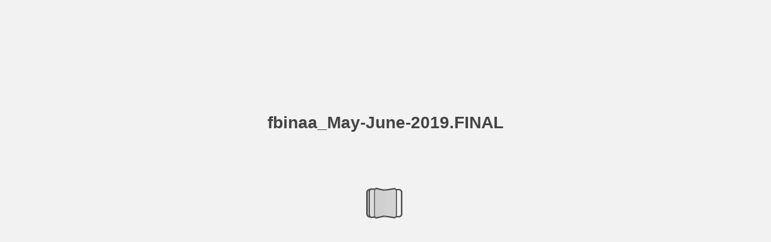

--- FILE ---
content_type: text/html; charset=utf-8
request_url: https://cld.bz/users/user-sA5xd3d/fbinaa-May-June-2019-FINAL/30
body_size: 8087
content:
<!DOCTYPE html>
<!--suppress ALL -->
<html>
<head>
    <meta charset="utf-8"/>
    <title>fbinaa_May-June-2019.FINAL - Page 30</title>
    <script type="text/javascript">
            document.title = document.title.replace(/- Page [0-9ivxlcm-]+$/i, '');
            window.__flippingbook_csrf__ = '[base64]/BO3jVkXA5sRHqOqfTQ+GCHts688Th2hLZDVDWg+5/GcYW+e0OpnLZf8CaEi7kvA0=';
    </script>
        <style>
            html { overflow: hidden; }
            body { overflow: auto; }
            html, body { position: absolute; top: 0; left: 0; bottom: 0; right: 0; height: 100vh; margin: 0; padding: 0; }
            .full-text, .publication-layout { position: absolute; right: 100%; }
        </style>

<!--[if IE]>
<meta http-equiv="X-UA-Compatible" content="IE=edge" />
<![endif]-->
<meta name="google-site-verification" content="vIg4-veglDawXAgF7906MY8seCqoY6fxEqwDox14tzU" />

<meta itemprop="name" content="fbinaa_May-June-2019.FINAL">

<meta name="description" content="continued from &quot;Afterschool &amp; Law Enforcement&quot; page 17
students in the area. Once this attention was drummed up, with the permission of the Ventura County schoo" />
<meta itemprop="description" content="This interactive publication is created with FlippingBook, a service for streaming PDFs online. No download, no waiting. Open and start reading right away!">

<meta itemprop="image" content="https://pages.cld.bz/res/Su3zNy/fb.jpg?w=430&amp;h=1718579095">
<meta itemprop="bookFormat" content="EBook"/>

<link rel="image_src" href="https://pages.cld.bz/res/Su3zNy/fb.jpg?w=430&amp;h=1718579095" />
<meta property="og:title" content="fbinaa_May-June-2019.FINAL" />
<meta property="og:type" content="article" />
<meta property="og:url" content="https://cld.bz/users/user-sA5xd3d/fbinaa-May-June-2019-FINAL/30" />
<meta name="image" property="og:image" content="https://pages.cld.bz/res/Su3zNy/fb.jpg?w=430&amp;h=1718579095" />
<meta property="og:image" content="https://pages.cld.bz/res/Su3zNy/fb.jpg?w=430&amp;h=1718579095" />
<meta property="og:image:type" content="image/jpeg" />
<meta property="og:description" content="This interactive publication is created with FlippingBook, a service for streaming PDFs online. No download, no waiting. Open and start reading right away!" />

<meta name="twitter:card" content="summary_large_image">
<meta name="twitter:site" content="@cldbz">
<meta name="twitter:title" content="fbinaa_May-June-2019.FINAL">
<meta name="twitter:description" content="This interactive publication is created with FlippingBook, a service for streaming PDFs online. No download, no waiting. Open and start reading right away!">
<meta name="twitter:text:description" content="This interactive publication is created with FlippingBook, a service for streaming PDFs online. No download, no waiting. Open and start reading right away!">
<meta name="twitter:image:src" content="https://pages.cld.bz/res/Su3zNy/fb.jpg?w=430&amp;h=1718579095">

    <meta name="viewport" content="initial-scale=0.5,user-scalable=no,maximum-scale=0.5,target-densitydpi=device-dpi"/>
<link rel="shortcut icon" href="https://pages.cld.bz/res/Su3zNy/favicon?h=1718579095" />
<link rel="apple-touch-icon" href="https://pages.cld.bz/res/Su3zNy/thumb.jpg?h=1718579095" />

<link rel="alternate" type="application/json+oembed" href="https://cld.bz/__oembed?url=https://cld.bz/Su3zNy&amp;format=json" title="fbinaa_May-June-2019.FINAL" />
<link rel="alternate" type="text/xml+oembed" href="https://cld.bz/__oembed?url=https://cld.bz/Su3zNy" title="fbinaa_May-June-2019.FINAL" />
<link rel="canonical" href="https://cld.bz/users/user-sA5xd3d/fbinaa-May-June-2019-FINAL/30/" />


<style type="text/css" media="print">
    body {
        visibility: hidden;
        display: none;
    }
</style>
<script type="text/javascript">
    function getPixelRatio() {
        if (typeof window.devicePixelRatio === "undefined") {
            return 1;
        } else {
            return window.devicePixelRatio > 1.3 ? 2 : 1;
        }
    };
    var metas = document.getElementsByTagName('meta');
    var head = document.head && document.head.removeChild ? document.head : document.getElementsByTagName('head')[0];
    for (var i = 0; i < metas.length; i++) {
        if (metas[i].name == "viewport") {
            head.removeChild(metas[i]);
        }
    }

    
    var content = ('initial-scale=' + (1 / getPixelRatio()) + ', maximum-scale=' + (1 / getPixelRatio()) + ', user-scalable=no, minimal-ui');
    var meta = document.createElement('meta');
    meta.name = 'viewport';
    meta.content = content;
    head.appendChild(meta);
    
</script>
    <!-- #region Legacy Google Analytics -->
    <!-- #endregion -->
    <!-- #region Modern Universal Analytics -->
    <script type="text/javascript">
        (function() {
            function callback() {
                var startDate = new Date().getTime();
                    universalAnalytics.init(['UA-344175-12'], [], 'auto', 'cld.bz', startDate, '2019.1.0', true, null, null, null, "fbinaa_May-June-2019.FINAL");
            }

            var po = document.createElement('script');
            po.type = 'text/javascript';
            po.async = true;
            po.src = 'https://dzl2wsuulz4wd.cloudfront.net/publication/html5/2019.1.0/3.3.0/ua.js';
            var done = false;
            po.onload = po.onreadystatechange = function() {
                if (!done && (!this.readyState || this.readyState === "loaded" || this.readyState === "complete")) {
                    done = true;
                    callback();
                    po.onload = po.onreadystatechange = null;
                }
            };
            var s = document.getElementsByTagName('script')[0];
            s.parentNode.insertBefore(po, s);
        })();
    </script>
    <!-- #endregion -->

    <script type="text/javascript">
        var po = document.createElement('script');
        po.type = 'text/javascript';
        po.async = true;
        po.src = 'https://dzl2wsuulz4wd.cloudfront.net/Content/R10013/book-viewer.gz.js';
        var done = false;
        po.onload = po.onreadystatechange = function() {
            if (!done && (!this.readyState || this.readyState === "loaded" || this.readyState === "complete")) {
                done = true;
                new FBCloudBookView('.publication-layout',
                {
                    bookModel: {"HasLegacyVersion":false,"IndexableVersionUrl":"https://cld.bz/bookdata/Su3zNy/basic-html/%page%","PublisherVersion":{"Major":2019,"Minor":1,"Build":0,"Revision":-1,"MajorRevision":-1,"MinorRevision":-1},"SharingMode":0,"RestrictToDomains":[],"CustomTags":["html5Project","mobile"],"Id":"Su3zNy","BaseUrl":"https://cld.bz/users/user-sA5xd3d/fbinaa-May-June-2019-FINAL","BookUrl":"https://cld.bz/Su3zNy","DataUrlNoSchemeDirect":"d1lx47257n5xt.cloudfront.net/284192/data/","FilesVersion":1,"BackgroundColor":15329769,"FlashBase":"https://d1lx47257n5xt.cloudfront.net","FlashPlayerVersion":"10.3.0","HasMobileVersion":false,"HasCustomBanner":false,"CustomBannerIcon":null,"CustomBannerName":null,"OwnerId":"ET8GuZt","IosUrl":null,"AndroidPackage":null,"IosProtocol":null,"ThumbnailUrl":"https://pages.cld.bz/res/Su3zNy/thumb.jpg","Name":"fbinaa_May-June-2019.FINAL","BasicFirstPage":"1","LogoSrc":"{\u0022url\u0022:\u0022https://flippingbook.com/?utm_source=publication\u0026utm_medium=fbp\u0026utm_campaign=Logo\u0022,\u0022target\u0022:\u0022_blank\u0022,\u0022position\u0022:\u0022bottom-right\u0022,\u0022useInMobile\u0022:true}","PublicationInitializer":"{\u0022preloader\u0022:{\u0022titleColor\u0022:\u0022#444444\u0022,\u0022backgroundColor\u0022:\u0022#F2F2F2\u0022,\u0022titleText\u0022:\u0022fbinaa_May-June-2019.FINAL\u0022,\u0022useCover\u0022:false}}","OwnerHasMobileApp":false,"DataUrlNoScheme":"pages.cld.bz/data/Su3zNy","PublisherVersionString":"2019.1.0","MobileUrl":{},"Description":"This interactive publication is created with FlippingBook, a service for streaming PDFs online. No download, no waiting. Open and start reading right away!","UrlName":"fbinaa-May-June-2019-FINAL","Backlink":"Made with \u003cA HREF=\u0022https://flippingbook.com/online-digital-brochure\u0022 TITLE=\u0022Learn about FlippingBook for Online Brochures\u0022\u003eFlippingBook\u003c/A\u003e - Online Brochure Maker","IsDeleted":false,"IsTrafficOverquoted":false,"IsProcessing":false,"DataUrlEnableSsl":true,"IsOwnerTrial":false,"HasEmbeddedFlash":false,"OwnerValidTill":"2026-04-18T13:47:02.216123","LastModified":"2019-08-05T12:21:21.945678","FilesLastModified":"2019-08-05T12:21:21.945678","GaCode":null,"GaDomain":null,"PhysicalStore":"publcom","BookLongUrl":"https://cld.bz/users/user-sA5xd3d/fbinaa-May-June-2019-FINAL","FlashUrlDirect":"https://d1lx47257n5xt.cloudfront.net/_/2019.1.0/book.swf","FlashUrl":{},"FlashEmbedUrl":{},"MobileJsUrl":{},"MobileBookmarkUrl":{},"MobilePreloaderUrl":{},"OriginalId":284192,"PageFormat":1,"OwnerSsoId":176237,"IsViewsOverquoted":false,"UseUniversalAnalytics":false,"DisableSeo":false},
                    basicFirstPage: 'page-1.html',
                    preauth: {
                        username:'',
                        password:''
                    },
                    resources: {
                            "PublStyle/publication.loading.css": "//dzl2wsuulz4wd.cloudfront.net/Content/R10013/PublStyle/publication.loading.css",
                            "PublStyle/publication.protection.css": "//dzl2wsuulz4wd.cloudfront.net/Content/R10013/PublStyle/publication.protection.css",
                            "PublStyle/publication.mobile.css": "//dzl2wsuulz4wd.cloudfront.net/Content/R10013/PublStyle/publication.mobile.css",
                            "PublStyle/publication.basic.css": "//dzl2wsuulz4wd.cloudfront.net/Content/R10013/PublStyle/publication.basic.css",
                            "Face/js/misc/publ.publloader.native.js": "//dzl2wsuulz4wd.cloudfront.net/Content/R10013/Face/js/misc/publ.publloader.native.js",
                            "Scripts/flash-renderer-{0}.js": "//dzl2wsuulz4wd.cloudfront.net/Content/R10013/Scripts/flash-renderer-9_0.js",
                            "mobileinit2.js": "//dzl2wsuulz4wd.cloudfront.net/Content/R10013/mobileinit2.js",
                            "Scripts/fullscreen.js": "//dzl2wsuulz4wd.cloudfront.net/Content/R10013/Scripts/fullscreen.js",
                            "Scripts/youtube.js": "//dzl2wsuulz4wd.cloudfront.net/Content/R10013/Scripts/youtube.js",
                            "Scripts/vimeo.js": "//dzl2wsuulz4wd.cloudfront.net/Content/R10013/Scripts/vimeo.js",
                            "Scripts/wheel.js": "//dzl2wsuulz4wd.cloudfront.net/Content/R10013/Scripts/wheel.js",
                        "easyxdm": "https://cld.bz/Scripts/src/easyXDM.js",
                        "flash": "//d1lx47257n5xt.cloudfront.net/_/2019.1.0/book.swf?Signature=h3SbybpTCv~eYDytUmimU1MYD19gtykQvR02Udc8ykhD7F9hcjdEw1vtRZyd5IMHbu5CSUH9osGDJlAwsfVFsgeFs9ATLbOQHZu5biCZ8iD-rFlo7snfIqPjtEyzaRpvd4TXw5lE6ASnC8auFwl-JhyV-3VwwDhWTRvBPxGQ95w_\u0026Policy=eyJTdGF0ZW1lbnQiOlt7IlJlc291cmNlIjoiaHR0cCo6Ly9kMWx4NDcyNTduNXh0LmNsb3VkZnJvbnQubmV0L18vMjAxOS4xLjAvYm9vay5zd2YiLCJDb25kaXRpb24iOnsiRGF0ZUxlc3NUaGFuIjp7IkFXUzpFcG9jaFRpbWUiOjE3NjQzOTg3NDR9fX1dfQ__\u0026Key-Pair-Id=APKAJHHI2UARJWNSOBCQ",
                        "flashExpressInstall": "https://dzl2wsuulz4wd.cloudfront.net/Content/R10013/expressInstall.swf",
                        "ecommerce-cart": "https://d1lx47257n5xt.cloudfront.net/284192/data/common/ecommerce/cart.js",
                        "ecommerce-products": "https://d1lx47257n5xt.cloudfront.net/284192/data/common/ecommerce/products.js",
                        "flashCart": "https://dzl2wsuulz4wd.cloudfront.net/mobile/2019.1.0/flashcart/flash-cart.js",
                        "backend":"backend.cld.bz",
                        "frontend":"cld.bz",
                        "pageserver":"pages.cld.bz",
                        "access":"/checkaccess.aspx",
                        "login":"https://logon.flippingbook.com/",
                        "remindPassword":"https://logon.flippingbook.com/restore-password?r=fbcloud",
                        "staticRoot": "https://dzl2wsuulz4wd.cloudfront.net/",
                        "staticVersionedRoot": "https://dzl2wsuulz4wd.cloudfront.net/Content/R10013/",
                        "publicationRoot":"https://dzl2wsuulz4wd.cloudfront.net/publication/html5/2019.1.0/3.3.0/"
                    },
                    text: {
                        login: "Login",
                        password: "Password",
                        remember: "Remember me",
                        email: "Email",
                        wait: "Please wait...",
                        errors: {
                            genericError: "Unexpected error occurred",
                            requiredField: "Field is required",
                            InvalidAccessToken: "Authentication failed",
                            AuthenticationFailed: "Authentication failed",
                            AccessDenied: "Access denied "
                        },
                        passwordForm: {
                            title: "Password required",
                            description: "Please enter your password to access the publication",
                            error: "Password is incorrect"
                        },
                        loginForm: {
                            title: "Credentials required",
                            description: "This publication is private. You must have permission to access it.<br/> If you have permission to view this publication, please log in.",
                            loginToPubl: "Login to Publ.com",
                            forgotPassword: "Forgot your password?"
                        },
                        accessDenied: {
                            title: "Access denied ",
                            description: "The requested publication is private.<br/> You're signed in as %email%. You don't have permission to view it."
                        },
                        basic: {
                            placeholder: '<p>To maximize your viewing experience of this <a href="http://flippingbook.com">flipbook</a>, we recommend installing <a href="http://get.adobe.com/flashplayer/" target="_blank">Adobe Flash Player Plugin</a>. This installation will only take a few moments. Should you experience any issues with installation, please contact your System Administrator.</p><p class="par-linked-to-basic">Besides, it&#39;s possible to <a href="{1}">view a simplified version of the book on any device</a>.</p>'
                        }
                    },
                    ssl:true,
                    rendererVersion: "3.3.0",
                    debug: false
                });
                po.onload = po.onreadystatechange = null;
            }
        };
        var s = document.getElementsByTagName('script')[0];
        s.parentNode.insertBefore(po, s);
    </script>
    <script type="text/javascript"></script>
        <link rel="first" href="https://cld.bz/users/user-sA5xd3d/fbinaa-May-June-2019-FINAL/1"/>
        <link rel="last" href="https://cld.bz/users/user-sA5xd3d/fbinaa-May-June-2019-FINAL/36"/>
            <link rel="prev" href="https://cld.bz/users/user-sA5xd3d/fbinaa-May-June-2019-FINAL/29"/>
            <link rel="next" href="https://cld.bz/users/user-sA5xd3d/fbinaa-May-June-2019-FINAL/31"/>
</head>
<body style="background-color: #F2F2F2">
<div class="publication-layout">
        <div class="text">
            <h1>fbinaa_May-June-2019.FINAL</h1>
            <div class="placeholder-text">
                <div class="nav-links" style="margin-top: 110%; margin-top: 110vh;">
                        <a href="https://cld.bz/users/user-sA5xd3d/fbinaa-May-June-2019-FINAL/1">First page</a>
                            <a href="https://cld.bz/users/user-sA5xd3d/fbinaa-May-June-2019-FINAL/29">Previous page</a>
                            <span>30</span>
                            <a href="https://cld.bz/users/user-sA5xd3d/fbinaa-May-June-2019-FINAL/31">Next page</a>
                        <a href="https://cld.bz/users/user-sA5xd3d/fbinaa-May-June-2019-FINAL/36">Last page</a>
                </div>

                
                        <div class="full-text" itemprop="text">
                            <p>continued from "Afterschool & Law Enforcement" page 17</p>
<p>students in the area. Once this attention was drummed up, with the permission of the Ventura County school district, Woodruff and Shrub were able to obtain funding, find volunteer instruc- tors, and open a shop up to house an afterschool program. Nearly 9 years later, at-risk youth participate in the program twice a week, for three hours a day, learning anything from basic automotive repair to creative car customization. Through hands- on experiences, special guests, presentations, and field trips to local body shops or racing events, participants work alongside automotive professionals and officers from the Oxnard Police Department to develop both hard and soft skills. The main goal, according to co-founder Charles Woodruff, is really exposure and mentorship: the automotive skills the teens learn are important, but more so are the opportunities to develop professional skills they will need regardless of the field they enter and the support systems they form through positive connections with adults who are committed and invested in their wellbeing. The one-on- one connection with youth is beneficial for the officers as well, reflects Woodruff, giving law enforcement a deeper connection with the community they are working in and the chance to make a personal, tangible impact in some of those community mem- bers’ lives. “Yes, the cool mustang gets the attention of kids, but it’s when you get them in the classroom after school that you can really start to teach them, and that’s when you can really make a difference.” HOW TO GET INVOLVED Afterschool programs provide youth the space to develop resiliency, improve their academic performance, and gain expo- sure to valuable learning opportunities. More than 10.2 million students are enrolled in afterschool programs and participation increased by nearly 60 percent from 2004 to 2014. Yet while participation rates are at their highest, demand is greater than ever before and 11.3 million children are unsupervised after the last school bell rings, during the hours when juvenile crime and victimization peak. 1 0  11 Partnerships with law enforcement are valuable opportunities to expand access to programs and pro-</p>
<p>YOUTH PROGRAMMING SUBCOMMITTEE</p>
<p>mote the mutual goal of keeping kids and communities safe. As evidenced by the examples shared here, these partnerships can be as simple or as wide-reaching as resources and time allow— what counts more than anything is making the effort to bridge that connection with youth. For more examples of partnerships and resources to help you create a partnership that supports youth and contributes to community success, visit the After- school Alliance’s afterschool and law enforcement partnership guide. (https://afterschoolalliance.org/documents/Partnership- BetweenLawEnforcement_FINAL.pdf). Chair Deputy Chief Ken Kanger , Omaha Police Dept. (NE) Major Darren Grimshaw , Burlington Police Dept. (IA) Erin Hegarty , Afterschool Alliance Jennifer Rinehart, Afterschool Alliance Captain Jamie Fields , Fayetteville Police Dept. (AR) Elizabeth Fowlkes , Senior Vice President Program, Training, & Youth Development Boys and Girls Club of America Commander James Gallagher , Phoenix Police Dept. (AZ) Dr. Kimberly Miller , Kimberly A. Miller & Associates, LLC</p>
<p>References 1 This is Afterschool one pager</p>
<p>2 Afterschool & Law Enforcement: Motivations for partnerships 3 Afterschool & Law Enforcement: Building relationships and trust 4 Kids Klub article 5 http://www.afterschoolalliance.org/documents/AA3PM-2015/National-AA3PM- Summer-Fact-Sheet-6.11.15.pdf</p>
<p>6 LRVR Home 7 About LRVR 8 About LRVR 9 LA's Best Study 10 AA3 Key Findings 11 This is Afterschool one pager</p>
<p>28 F B I N A A . O R G | M A Y / J U N E  2 0 1 9</p>


                        </div>

                <div class="nav-links">
                </div>

                <p class="powered-by" itemprop="publisher" itemscope itemtype="http://schema.org/Organization">
Made with <A HREF="https://flippingbook.com/online-digital-brochure" TITLE="Learn about FlippingBook for Online Brochures">FlippingBook</A> - Online Brochure Maker                </p>
            </div>
        </div>
</div>
</body>
</html>


--- FILE ---
content_type: text/plain
request_url: https://d1lx47257n5xt.cloudfront.net/284192/data/html/workspace.js?uni=2.19.4&dataVersion=1&Policy=eyJTdGF0ZW1lbnQiOlt7IlJlc291cmNlIjoiaHR0cCo6Ly9kMWx4NDcyNTduNXh0LmNsb3VkZnJvbnQubmV0LzI4NDE5Mi9kYXRhLyoiLCJDb25kaXRpb24iOnsiRGF0ZUxlc3NUaGFuIjp7IkFXUzpFcG9jaFRpbWUiOjE3NjQzNTk3ODV9fX1dfQ__&Signature=DUA2TcGn0h8Zn5kbINJDm7DAWGmTaCjlQsOsUNb2eDHxQcvho8KKH9FWJwJQoZ6YRr31k3awMSGlMyegn17rWcGz3~wm2vW592dooB6XybEB5g20D5vZRzEI1RK439erO2EAtzrdAuZaMWat-Zxx0F1y-x5UPSmJGZ2osokUoj0_&Key-Pair-Id=APKAJHHI2UARJWNSOBCQ
body_size: 1994
content:
{"downloads":{"enabled":true,"allPagesVisible":true,"currentPagesVisible":true,"url":"fbinaa_May-June-2019.FINAL.pdf","size":15459874,"pageFiles":{"1":{"size":473934},"2":{"size":339936},"3":{"size":484775},"4":{"size":813046},"5":{"size":726716},"6":{"size":312433},"7":{"size":684012},"8":{"size":828562},"9":{"size":309869},"10":{"size":366987},"11":{"size":606866},"12":{"size":257021},"13":{"size":363136},"14":{"size":450782},"15":{"size":283424},"16":{"size":212869},"17":{"size":744912},"18":{"size":751215},"19":{"size":130787},"20":{"size":260040},"21":{"size":262232},"22":{"size":69496},"23":{"size":452058},"24":{"size":509890},"25":{"size":600722},"26":{"size":309872},"27":{"size":210068},"28":{"size":587135},"29":{"size":735501},"30":{"size":596948},"31":{"size":1359949},"32":{"size":258592},"33":{"size":370996},"34":{"size":757818},"35":{"size":603335},"36":{"size":532622}}},"sound":{"enabled":true,"flip":{"enabled":true,"volume":20,"hard":["blow.mp3"],"soft":["flip2.mp3","flip3.mp3","flip4.mp3"]}},"print":{"allPagesVisible":false,"currentPagesVisible":true,"selectedPagesVisible":true},"memoryLastPage":false,"search":{"path":"/searchtext.xml","enabled":true},"title":"fbinaa_May-June-2019.FINAL","components":{"book":{"flip":true,"slide":true},"slideshow":{"loop":true,"auto":true,"interval":6000,"enabled":false},"bottomBar":true,"zoom":true,"navigation":false,"topBar":true,"embed":"true","fullscreen":true,"print":true,"thumbnails":true,"share":true,"textSelection":false,"notes":true,"paginator":{"enabled":true,"totalPagesVisible":true},"copyright":{"enabled":false,"url":"https://flippingbook.com?src=1","target":"_blank","label":"FlippingBook Demo"}},"bookSize":95,"toc":{"enabled":false},"thumbType":"AUTO","logoLink":{"url":"https://flippingbook.com/?utm_source=publication&utm_medium=fbp&utm_campaign=Logo","target":"_blank","position":"bottom-right","useInMobile":true},"locales":["en","ar","de","es","fi","fr","he","it","ja","nl","no","pl","pt","ru","sv","tr","zh"],"publicationInfo":{"id":"176237","createVer":"2019.1.0","createEdition":"Basic","publicationDate":"8/5/2019","publicationVer":"2019.1.0","publicationEdition":"Basic"},"cookieNotice":{"enabled":false,"link":null}}

--- FILE ---
content_type: image/svg+xml
request_url: https://d1lx47257n5xt.cloudfront.net/284192/data/common/page-vectorlayers/0030.svg?uni=2.19.4&dataVersion=1&Policy=eyJTdGF0ZW1lbnQiOlt7IlJlc291cmNlIjoiaHR0cCo6Ly9kMWx4NDcyNTduNXh0LmNsb3VkZnJvbnQubmV0LzI4NDE5Mi9kYXRhLyoiLCJDb25kaXRpb24iOnsiRGF0ZUxlc3NUaGFuIjp7IkFXUzpFcG9jaFRpbWUiOjE3NjQzNTk3ODV9fX1dfQ__&Signature=DUA2TcGn0h8Zn5kbINJDm7DAWGmTaCjlQsOsUNb2eDHxQcvho8KKH9FWJwJQoZ6YRr31k3awMSGlMyegn17rWcGz3~wm2vW592dooB6XybEB5g20D5vZRzEI1RK439erO2EAtzrdAuZaMWat-Zxx0F1y-x5UPSmJGZ2osokUoj0_&Key-Pair-Id=APKAJHHI2UARJWNSOBCQ
body_size: 159459
content:
﻿<?xml version="1.0" encoding="utf-8"?><svg:svg xmlns:xlink="http://www.w3.org/1999/xlink" xmlns:svg="http://www.w3.org/2000/svg" version="1.1" width="612px" height="792px" preserveAspectRatio="none" viewBox="0 0 612 792"><svg:defs><svg:clipPath id="--clippath0" transform=""><svg:path d="M 0 0 L 612 0 L 612 792 L 0 792 Z" stroke-miterlimit="0" stroke-linecap="" stroke-linejoin="" stroke-width="1px" stroke-dasharray="" stroke-dashoffset="0px" fill="none" clip-rule="nonzero"></svg:path></svg:clipPath><svg:style type="text/css">@font-face { font-family: "g_d0_f1";; src: url([data-uri]); }  @font-face { font-family: "g_d0_f2";; src: url([data-uri]); }  @font-face { font-family: "g_d0_f3";; src: url([data-uri]); }  @font-face { font-family: "g_d0_f4";; src: url([data-uri]); }  @font-face { font-family: "g_d0_f5";; src: url([data-uri]); }  @font-face { font-family: "g_d0_f6";; src: url([data-uri]); } </svg:style></svg:defs><svg:g transform="matrix(1 0 0 -1 0 792)"><svg:g transform=""><svg:path d="M 0 0 L 612 0 L 612 792 L 0 792 Z" stroke-miterlimit="0" stroke-linecap="" stroke-linejoin="" stroke-width="1px" stroke-dasharray="" stroke-dashoffset="0px" fill="none" clip-rule="nonzero"></svg:path></svg:g><svg:g clip-path="url(#clippath0)"><svg:g transform=""><svg:text transform="matrix(12 0 0 12 54 15.2741) scale(1, -1)" xml:space="preserve"><svg:tspan y="-0.292" x="0 0.497" font-family="g_d0_f1" font-size="1px" fill="rgb(0,0,0)">28</svg:tspan></svg:text><svg:text transform="matrix(0 11 -11 0 26.1839 36) scale(1, -1)" xml:space="preserve"><svg:tspan y="-0.292" x="0 0.694 1.482 1.945 2.792 3.53 4.274 4.723 5.587 6.356 7.173 7.573 8.014 8.414 9.341 10.071 10.68 11.15 11.83 12.675 13.522" font-family="g_d0_f2" font-size="1px" fill="rgb(0,0,0)">FBINAA.ORG | MAY/JUNE</svg:tspan></svg:text><svg:text transform="matrix(0 11 -11 0 26.6789 192.738996) scale(1, -1)" xml:space="preserve"><svg:tspan y="-0.292" x="0 0.4 0.8 1.497 2.194 2.891" font-family="g_d0_f2" font-size="1px" fill="rgb(0,0,0)">  2019</svg:tspan></svg:text></svg:g><svg:g transform=""><svg:text transform="matrix(9 0 0 9 55.42 453.182) scale(1, -1)" xml:space="preserve"><svg:tspan y="-0.292" x="0 0.399 0.737 1.281 1.836 2.332 2.879 3.207 3.626 3.826 4.072 4.619 4.819 5.157 5.701 6.197 6.397 6.901 7.238 7.72 8.224 8.473 8.673 9.337 9.884 10.319 10.815 11.015 11.353 11.897 12.143 12.562 12.762 13.252 13.57 13.894 14.39 14.937 15.275 15.521 16.063 16.61 16.81 17.518 18.022 18.441 18.641 19.196 19.543 20.087 20.916 21.745 22.241 22.796 22.996 23.54 24.085 24.334 24.534 25.252 25.498 25.836 26.38" font-family="g_d0_f1" font-size="1px" fill="rgb(0,0,0)">students in the area. Once this attention was drummed up, with </svg:tspan></svg:text><svg:text transform="matrix(9 0 0 9 55.42 442.184) scale(1, -1)" xml:space="preserve"><svg:tspan y="-0.292" x="0 0.338 0.882 1.378 1.578 2.133 2.629 2.976 3.805 4.051 4.47 4.889 5.135 5.677 6.224 6.424 6.966 7.258 7.458 7.796 8.34 8.836 9.036 9.536 10.032 10.579 10.917 11.461 11.784 12.288 12.488 13.059 13.601 14.145 14.692 15.03 15.497 15.697 16.116 16.572 17.116 17.658 18.2 18.455 18.655 19.21 19.456 19.855 20.193 20.54 20.786 21.232 21.577 21.826 22.026 22.812 23.354 23.896 24.451 24.798 25.342 25.919" font-family="g_d0_f3" font-size="1px" fill="rgb(0,0,0)">the permission of the Ventura County school district, WoodruȂ </svg:tspan></svg:text><svg:text transform="matrix(9 0 0 9 55.42 431.186) scale(1, -1)" xml:space="preserve"><svg:tspan y="-0.292" x="0 0.504 1.051 1.606 1.806 2.34 2.884 3.231 3.775 4.328 4.528 5.242 5.738 6.075 6.571 6.771 7.275 7.828 8.083 8.579 8.779 9.103 9.645 9.845 10.387 10.923 11.24 11.744 11.99 12.537 12.737 13.029 13.573 14.12 14.675 14.921 15.468 15.972 16.221 16.421 16.977 17.524 18.079 18.279 18.742 19.284 19.539 20.083 20.63 20.954 21.45 21.946 22.293 22.493 22.739 23.286 23.685 24.023 24.37 24.914" font-family="g_d0_f3" font-size="1px" fill="rgb(0,0,0)">and Shrub were able to obtain funding, ޔnd volunteer instruc</svg:tspan></svg:text><svg:text transform="matrix(9 0 0 9 283.570003 431.186) scale(1, -1)" xml:space="preserve"><svg:tspan y="-0.292" x="0" font-family="g_d0_f1" font-size="1px" fill="rgb(0,0,0)">-</svg:tspan></svg:text><svg:text transform="matrix(9 0 0 9 55.42 420.188) scale(1, -1)" xml:space="preserve"><svg:tspan y="-0.292" x="0 0.324 0.866 1.209 1.628 1.877 2.077 2.581 3.128 3.683 3.883 4.425 4.98 5.476 6.023 6.223 6.727 6.927 7.346 7.89 8.432 8.987 9.187 9.731 10.286 10.486 10.81 11.352 11.552 12.096 12.638 13.182 13.601 14.097 14.297 14.801 15.348 15.548 16.052 16.632 17.128 17.471 17.89 18.346 18.89 19.432 19.974 20.229 20.429 20.984 21.321 21.863 22.367 22.69 23.194 24.023 24.272" font-family="g_d0_f3" font-size="1px" fill="rgb(0,0,0)">tors, and open a shop up to house an aȅerschool program. </svg:tspan></svg:text><svg:text transform="matrix(9 0 0 9 55.42 398.192) scale(1, -1)" xml:space="preserve"><svg:tspan y="-0.292" x="0" font-family="g_d0_f1" font-size="1px" fill="rgb(0,0,0)"> </svg:tspan></svg:text><svg:text transform="matrix(9 0 0 9 73.42 398.192) scale(1, -1)" xml:space="preserve"><svg:tspan y="-0.292" x="0 0.647 1.129 1.633 1.98 2.235 2.702 2.902 3.399 3.599 4.062 4.544 5.048 5.391 5.81 6.01 6.265 6.755 7.079 7.575 7.865 8.114 8.314 8.804 9.116 9.427 9.774 10.02 10.439 10.934 11.134 11.597 12.139 12.683 13.021 13.565 13.765 14.306 14.81 15.157 15.495 15.741 16.197 16.443 16.984 17.474 17.798 18.294 18.494 18.74 19.287 19.487 19.825 20.369 20.865 21.065 21.62 21.957 22.499 23.003 23.326 23.83 24.659" font-family="g_d0_f1" font-size="1px" fill="rgb(0,0,0)">Nearly 9 years later, at-risk youth participate in the program </svg:tspan></svg:text><svg:text transform="matrix(9 0 0 9 55.42 387.194) scale(1, -1)" xml:space="preserve"><svg:tspan y="-0.292" x="0 0.338 1.056 1.302 1.737 2.233 2.433 2.937 3.137 3.851 4.347 4.843 5.351 5.6 5.8 6.082 6.624 6.971 7.171 7.509 8.053 8.39 8.886 9.382 9.582 10.126 10.668 11.212 11.555 11.974 12.174 12.678 12.878 13.433 13.937 14.369 14.618 14.818 15.073 15.555 16.059 16.406 16.953 17.199 17.746 18.25 18.45 18.954 19.501 19.968 20.306 20.85 21.096 21.643 22.147 22.347 22.639 22.976 23.518 24.347 24.547 25.086 25.59 26.009 26.255 26.711" font-family="g_d0_f1" font-size="1px" fill="rgb(0,0,0)">twice a week, for three hours a day, learning anything from basic </svg:tspan></svg:text><svg:text transform="matrix(9 0 0 9 55.42 376.196) scale(1, -1)" xml:space="preserve"><svg:tspan y="-0.292" x="0 0.504 1.048 1.372 1.914 2.743 3.268 3.606 3.852 4.315 4.811 5.011 5.348 5.844 6.385 6.889 7.135 7.482 7.682 8.006 8.548 8.748 9.204 9.541 10.023 10.513 10.851 11.097 11.56 12.056 12.256 12.702 13.206 13.553 13.753 14.209 14.753 15.152 15.476 16.018 16.847 17.093 17.495 17.985 18.323 18.569 19.111 19.658 19.907 20.107 20.643 21.187 21.524 22.066 22.61 23.114 23.658 23.858 24.402 24.906 25.453 26.008 26.437" font-family="g_d0_f1" font-size="1px" fill="rgb(0,0,0)">automotive repair to creative car customization. Through hands-</svg:tspan></svg:text><svg:text transform="matrix(9 0 0 9 55.42 365.198) scale(1, -1)" xml:space="preserve"><svg:tspan y="-0.292" x="0 0.542 1.089 1.289 1.778 2.224 2.779 3.275 3.622 3.868 4.364 4.911 5.346 5.842 6.261 6.51 6.71 7.129 7.684 8.18 8.636 8.882 9.386 9.641 9.841 10.345 10.889 11.385 11.784 12.112 12.531 12.78 12.98 13.535 13.872 14.368 14.787 15.283 15.83 16.147 16.637 16.975 17.221 17.763 18.31 18.729 18.978 19.178 19.682 20.229 20.784 20.984 21.54 22.036 22.291 22.846 23.046 23.384 23.731 23.977 24.532 24.951 25.151 25.475 26.017" font-family="g_d0_f3" font-size="1px" fill="rgb(0,0,0)">on experiences, special guests, presentations, and ޔeld trips to </svg:tspan></svg:text><svg:text transform="matrix(9 0 0 9 55.42 354.2) scale(1, -1)" xml:space="preserve"><svg:tspan y="-0.292" x="0 0.255 0.797 1.243 1.747 2.002 2.202 2.755 3.297 3.852 4.319 4.519 4.938 5.482 6.024 6.579 6.998 7.198 7.74 8.087 8.287 8.61 9.114 9.57 9.816 10.363 10.867 11.067 11.568 12.031 12.527 13.074 13.402 13.821 14.07 14.27 14.811 15.315 15.662 16 16.246 16.702 16.948 17.489 17.993 18.54 18.868 19.287 19.487 20.201 20.743 21.09 21.585 21.785 22.289 22.544 23.086 23.633 24.137 24.556 24.802 25.357 25.853" font-family="g_d0_f1" font-size="1px" fill="rgb(0,0,0)">local body shops or racing events, participants work alongside </svg:tspan></svg:text><svg:text transform="matrix(9 0 0 9 55.42 343.202) scale(1, -1)" xml:space="preserve"><svg:tspan y="-0.292" x="0 0.504 1.048 1.372 1.914 2.743 3.268 3.606 3.852 4.315 4.811 5.011 5.566 5.903 6.445 6.727 7.223 7.642 8.061 8.307 8.849 9.396 9.9 10.155 10.574 10.774 11.278 11.825 12.38 12.58 13.122 13.699 13.945 14.38 14.876 15.219 15.638 15.838 16.13 16.467 17.009 17.838 18.038 18.376 18.92 19.416 19.616 20.266 20.712 21.259 21.763 22.1 22.655 22.855 23.397 23.939 24.194 24.44 24.875 25.371" font-family="g_d0_f3" font-size="1px" fill="rgb(0,0,0)">automotive professionals and oȂicers from the Oxnard Police </svg:tspan></svg:text><svg:text transform="matrix(9 0 0 9 55.42 332.204) scale(1, -1)" xml:space="preserve"><svg:tspan y="-0.292" x="0 0.615 1.111 1.652 2.156 2.503 2.841 3.67 4.166 4.713 5.051 5.251 5.575 6.117 6.317 6.872 7.373 7.836 8.332 8.587 9.129 9.684 9.884 10.437 10.962 11.3 11.844 12.044 12.588 13.092 13.429 13.984 14.184 14.688 15.235 15.79 15.99 16.409 16.951 17.545 17.745 18.164 18.659 18.905 19.16 19.415 19.834 20.083 20.283 20.819 21.363 21.859 22.059 22.888 23.392 23.638 24.185 24.385 24.875 25.403 25.907 26.162 26.411" font-family="g_d0_f3" font-size="1px" fill="rgb(0,0,0)">Department to develop both hard and soȅ skills. The main goal, </svg:tspan></svg:text><svg:text transform="matrix(9 0 0 9 55.42 321.206) scale(1, -1)" xml:space="preserve"><svg:tspan y="-0.292" x="0 0.504 0.939 1.374 1.916 2.253 2.808 3.054 3.601 4.105 4.305 4.629 5.171 5.371 5.806 6.354 6.665 6.947 7.489 8.033 8.58 9.135 9.631 9.978 10.178 10.749 11.293 11.797 12.144 12.399 12.895 13.314 13.514 14.3 14.842 15.384 15.939 16.286 16.83 17.357 17.606 17.806 18.052 18.471 18.671 19.008 19.49 19.994 20.249 20.504 20.971 21.171 21.66 22.106 22.661 23.203 23.622 24.166 24.503 24.999 25.199 25.703 26.25 26.805" font-family="g_d0_f3" font-size="1px" fill="rgb(0,0,0)">according to co-founder Charles WoodruȂ, is really exposure and </svg:tspan></svg:text><svg:text transform="matrix(9 0 0 9 55.42 310.208) scale(1, -1)" xml:space="preserve"><svg:tspan y="-0.292" x="0 0.829 1.325 1.872 2.196 2.738 3.081 3.5 4.044 4.29 4.845 5.094 5.294 5.632 6.176 6.672 6.872 7.376 7.92 8.244 8.786 9.615 10.14 10.478 10.724 11.187 11.683 11.883 12.302 12.797 13.043 13.298 13.553 13.972 14.172 14.51 15.054 15.55 15.75 16.074 16.57 17.066 17.613 18.032 18.232 18.487 18.969 19.473 19.82 20.367 20.567 21.071 21.408 21.904 22.104 22.35 23.179 23.734 24.276 24.623 24.94 25.444 25.991 26.336 26.585" font-family="g_d0_f1" font-size="1px" fill="rgb(0,0,0)">mentorship: the automotive skills the teens learn are important, </svg:tspan></svg:text><svg:text transform="matrix(9 0 0 9 55.42 299.21) scale(1, -1)" xml:space="preserve"><svg:tspan y="-0.292" x="0 0.553 1.097 1.435 1.635 2.464 3.006 3.343 3.839 4.039 4.458 5 5.2 5.704 6.041 6.537 6.737 7.075 7.619 8.115 8.315 8.857 9.412 9.967 10.509 10.856 11.194 11.738 12.285 12.531 12.869 13.115 13.611 14.03 14.23 14.554 15.096 15.296 15.851 16.352 16.815 17.311 17.566 18.108 18.663 18.863 19.418 19.755 20.297 20.579 21.075 21.494 21.913 22.159 22.701 23.248 23.752 24.007 24.207 24.626 25.121 25.367 25.622 25.877 26.296" font-family="g_d0_f1" font-size="1px" fill="rgb(0,0,0)">but more so are the opportunities to develop professional skills </svg:tspan></svg:text><svg:text transform="matrix(9 0 0 9 55.42 288.212) scale(1, -1)" xml:space="preserve"><svg:tspan y="-0.292" x="0 0.338 0.882 1.383 1.85 2.05 2.768 3.014 3.269 3.524 3.724 4.271 4.767 5.263 5.818 6.018 6.355 6.841 7.329 7.833 8.17 8.725 8.98 9.476 9.895 10.314 10.514 11.056 11.348 11.548 11.886 12.43 12.926 13.126 13.682 14.178 14.433 14.988 15.188 15.526 16.07 16.571 17.038 17.238 17.734 18.281 18.605 19.101 19.448 19.648 20.152 20.699 21.254 21.454 21.792 22.336 22.832 23.032 23.451 23.995 24.55 25.105 25.647 25.994 26.332" font-family="g_d0_f3" font-size="1px" fill="rgb(0,0,0)">they will need regardless of the ޔeld they enter and the support </svg:tspan></svg:text><svg:text transform="matrix(9 0 0 9 55.42 277.214) scale(1, -1)" xml:space="preserve"><svg:tspan y="-0.292" x="0 0.419 0.886 1.285 1.609 2.105 2.934 3.353 3.553 3.891 4.435 4.936 5.403 5.603 5.885 6.427 6.774 7.603 7.803 8.141 8.685 9.022 9.564 10.108 10.612 11.156 11.356 11.911 12.453 12.872 13.118 13.456 13.702 14.165 14.661 14.861 15.296 15.838 16.385 16.932 17.428 17.874 18.212 18.458 19 19.547 19.966 20.166 20.884 21.13 21.468 22.012 22.212 22.716 23.271 23.815 24.07 24.398 24.817 25.017 25.735 26.279 26.821" font-family="g_d0_f1" font-size="1px" fill="rgb(0,0,0)">systems they form through positive connections with adults who </svg:tspan></svg:text><svg:text transform="matrix(9 0 0 9 55.42 266.216) scale(1, -1)" xml:space="preserve"><svg:tspan y="-0.292" x="0 0.504 0.841 1.337 1.537 1.972 2.514 3.343 4.172 4.418 4.736 5.06 5.556 6.111 6.311 6.815 7.362 7.917 8.117 8.363 8.91 9.373 9.869 10.268 10.592 11.088 11.643 11.843 12.089 12.636 12.836 13.174 13.718 14.214 14.46 14.807 15.007 15.721 16.217 16.472 16.727 17.28 17.776 18.022 18.569 19.073 19.322 19.522 20.058 20.602 21.098 21.298 21.84 22.387 22.893 23.204 23.746 24.293" font-family="g_d0_f1" font-size="1px" fill="rgb(0,0,0)">are committed and invested in their wellbeing. The one-on-</svg:tspan></svg:text><svg:text transform="matrix(9 0 0 9 55.42 255.218) scale(1, -1)" xml:space="preserve"><svg:tspan y="-0.292" x="0 0.542 1.089 1.585 1.785 2.22 2.762 3.309 3.856 4.352 4.798 5.136 5.382 5.924 6.471 6.671 7.389 7.635 7.973 8.517 8.717 9.18 9.722 10.266 10.604 11.148 11.348 11.594 12.013 12.213 12.766 13.262 13.809 14.305 14.861 15.317 15.563 16.067 16.322 16.522 16.804 17.346 17.693 17.893 18.231 18.775 19.271 19.471 20.013 20.59 20.836 21.271 21.767 22.11 22.529 22.729 23.233 23.652 23.852 24.566 25.062 25.317 25.572 25.821" font-family="g_d0_f3" font-size="1px" fill="rgb(0,0,0)">one connection with youth is beneޔcial for the oȂicers as well, </svg:tspan></svg:text><svg:text transform="matrix(9 0 0 9 55.42 244.22) scale(1, -1)" xml:space="preserve"><svg:tspan y="-0.292" x="0 0.337 0.833 1.38 1.876 2.322 2.65 3.069 3.269 4.055 4.597 5.139 5.694 6.041 6.585 7.112 7.361 7.561 8.065 8.311 8.778 9.024 9.571 10.075 10.275 10.53 11.034 11.752 11.952 12.448 12.995 13.277 13.819 14.156 14.591 15.087 15.916 16.412 16.959 17.297 17.497 18.001 18.201 18.756 19.252 19.748 20.303 20.799 21.146 21.346 21.781 22.323 22.87 23.417 23.913 24.359 24.697 24.943 25.485 26.032" font-family="g_d0_f3" font-size="1px" fill="rgb(0,0,0)">reޕects WoodruȂ, giving law enforcement a deeper connection </svg:tspan></svg:text><svg:text transform="matrix(9 0 0 9 55.42 233.221999) scale(1, -1)" xml:space="preserve"><svg:tspan y="-0.292" x="0 0.718 0.964 1.302 1.846 2.046 2.384 2.928 3.424 3.624 4.059 4.601 5.43 6.259 6.803 7.35 7.596 7.934 8.401 8.601 8.939 9.483 9.984 10.451 10.651 11.155 11.492 11.988 12.188 12.902 13.444 13.791 14.286 14.532 15.079 15.583 15.783 16.029 16.576 16.776 17.28 17.827 18.382 18.582 18.92 19.464 19.96 20.16 20.616 21.16 21.664 22.211 22.646 23.142 23.342 23.666 24.208 24.408 25.237 25.741 26.218 26.714" font-family="g_d0_f1" font-size="1px" fill="rgb(0,0,0)">with the community they are working in and the chance to make </svg:tspan></svg:text><svg:text transform="matrix(9 0 0 9 55.42 222.223999) scale(1, -1)" xml:space="preserve"><svg:tspan y="-0.292" x="0 0.504 0.704 1.259 1.755 2.098 2.517 3.059 3.606 4.11 4.365 4.614 4.814 5.131 5.635 6.182 6.686 6.932 7.485 7.74 8.236 8.436 8.682 9.511 10.052 10.556 11.002 11.34 11.54 11.786 12.333 12.533 12.952 13.494 14.323 14.819 15.019 15.561 15.853 16.053 16.391 16.935 17.477 17.896 18.392 18.592 19.027 19.569 20.398 21.227 21.771 22.318 22.564 22.902 23.369 23.569 24.398 24.894" font-family="g_d0_f1" font-size="1px" fill="rgb(0,0,0)">a personal, tangible impact in some of those community mem</svg:tspan></svg:text><svg:text transform="matrix(9 0 0 9 286.9243 222.223999) scale(1, -1)" xml:space="preserve"><svg:tspan y="-0.292" x="0" font-family="g_d0_f1" font-size="1px" fill="rgb(0,0,0)">-</svg:tspan></svg:text><svg:text transform="matrix(9 0 0 9 55.42 211.225999) scale(1, -1)" xml:space="preserve"><svg:tspan y="-0.292" x="0 0.553 1.049 1.392 1.8 2.049 2.249 2.504 2.75 3.213 3.709 4.128 4.377" font-family="g_d0_f3" font-size="1px" fill="rgb(0,0,0)">bers’ lives. </svg:tspan></svg:text><svg:text transform="matrix(9 0 0 9 55.42 189.229999) scale(1, -1)" xml:space="preserve"><svg:tspan y="-0.292" x="0" font-family="g_d0_f1" font-size="1px" fill="rgb(0,0,0)"> </svg:tspan></svg:text><svg:text transform="matrix(9 0 0 9 73.42 189.310999) scale(1, -1)" xml:space="preserve"><svg:tspan y="-0.283" x="0 0.408 0.828 1.309 1.711 1.953 2.142 2.467 2.986 3.467 3.656 4.076 4.591 5.106 5.354 5.543 6.342 6.87 7.272 7.586 8.123 8.648 9.179 9.368 9.899 10.363 10.688 11.09 11.279 11.604 12.123 12.604 12.793 13.33 13.655 13.969 14.45 14.975 15.3 15.537 16.052 16.577 16.766 17.281 17.563 17.752 18.228 18.465 19 19.402 19.644 19.833 20.369 20.897 21.222 21.411 21.648 21.973 22.175 22.577 22.766 23.473 23.992 24.473 24.998" font-family="g_d0_f4" font-size="1px" fill="rgb(0,0,0)">“Yes, the cool mustang gets the attention of kids, but it’s when </svg:tspan></svg:text><svg:text transform="matrix(9 0 0 9 55.42 178.312999) scale(1, -1)" xml:space="preserve"><svg:tspan y="-0.283" x="0 0.444 0.959 1.487 1.679 2.21 2.674 2.999 3.191 3.516 4.035 4.516 5.315 5.507 5.744 6.269 6.461 6.786 7.305 7.786 7.978 8.413 8.661 9.198 9.6 10.002 10.334 10.849 11.364 12.163 12.355 12.892 13.442 13.923 14.265 14.457 14.859 15.294 15.813 16.328 16.843 17.091 17.283 17.608 18.127 18.664 18.989 19.181 19.625 20.14 20.668 20.86 21.28 21.817 22.342 22.534 22.866 23.347 23.884 24.132 24.38 24.828 25.02 25.422 25.736 26.273 26.615 26.94" font-family="g_d0_f4" font-size="1px" fill="rgb(0,0,0)">you get them in the classroom aƚer school that you can really start </svg:tspan></svg:text><svg:text transform="matrix(9 0 0 9 55.42 167.314999) scale(1, -1)" xml:space="preserve"><svg:tspan y="-0.283" x="0 0.314 0.829 1.021 1.335 1.816 2.353 2.788 3.307 3.499 3.824 4.343 4.824 5.623 5.865 6.057 6.594 7.119 7.654 7.846 8.171 8.69 9.227 9.552 9.754 10.156 10.348 11.055 11.574 12.055 12.58 12.772 13.216 13.731 14.259 14.451 14.871 15.408 15.933 16.125 16.457 16.938 17.475 17.723 17.971 18.419 18.611 19.41 19.947 20.406 20.887 21.079 21.616 21.808 22.343 22.58 23.122 23.603 23.935 24.416 24.941 25.361 25.842 25.962" font-family="g_d0_f4" font-size="1px" fill="rgb(0,0,0)">to teach them, and that’s when you can really make a diƙerence.”</svg:tspan></svg:text><svg:text transform="matrix(9 0 0 9 294.5752 167.233999) scale(1, -1)" xml:space="preserve"><svg:tspan y="-0.292" x="0" font-family="g_d0_f1" font-size="1px" fill="rgb(0,0,0)"> </svg:tspan></svg:text><svg:text transform="matrix(10 0 0 10 55.42 144.89) scale(1, -1)" xml:space="preserve"><svg:tspan y="-0.292" x="0 0.652 1.31 2.096 2.296 2.808 3.472 3.672 4.289 4.816 5.352 5.552 5.815 6.462 6.967 7.631 8.041 8.556 9.083" font-family="g_d0_f3" font-size="1px" fill="rgb(167,169,171)">HOW TO GET INVOLVED</svg:tspan></svg:text><svg:text transform="matrix(9 0 0 9 55.42 134.182) scale(1, -1)" xml:space="preserve"><svg:tspan y="-0.292" x="0" font-family="g_d0_f3" font-size="1px" fill="rgb(0,0,0)"> </svg:tspan></svg:text><svg:text transform="matrix(9 0 0 9 73.42 134.182) scale(1, -1)" xml:space="preserve"><svg:tspan y="-0.292" x="0 0.534 1.114 1.61 1.953 2.372 2.828 3.372 3.914 4.456 4.711 4.911 5.466 5.803 6.345 6.849 7.172 7.676 8.505 8.924 9.124 9.679 10.016 10.554 11.021 11.267 11.822 12.318 12.518 12.981 13.523 14.067 14.405 14.949 15.149 15.487 16.031 16.527 16.727 17.146 17.687 18.191 18.626 19.122 19.322 19.646 20.188 20.388 20.943 21.444 21.907 22.403 22.658 23.2 23.755" font-family="g_d0_f3" font-size="1px" fill="rgb(0,0,0)">Aȅerschool programs provide youth the space to develop </svg:tspan></svg:text><svg:text transform="matrix(9 0 0 9 55.42 123.184) scale(1, -1)" xml:space="preserve"><svg:tspan y="-0.292" x="0 0.337 0.833 1.252 1.498 1.753 1.999 2.495 3.042 3.504 3.936 4.185 4.385 4.631 5.46 6.015 6.352 6.89 7.353 7.849 8.049 8.387 8.931 9.427 9.673 10.02 10.22 10.724 11.17 11.674 12.229 12.725 13.554 13.8 14.256 14.456 15.011 15.507 15.854 16.136 16.678 17.025 17.854 18.358 18.905 19.34 19.836 20.085 20.285 20.789 21.336 21.891 22.091 22.579 23.083 23.329 23.876 24.076 24.565 25.011 25.566" font-family="g_d0_f1" font-size="1px" fill="rgb(0,0,0)">resiliency, improve their academic performance, and gain expo</svg:tspan></svg:text><svg:text transform="matrix(9 0 0 9 290.446003 123.184) scale(1, -1)" xml:space="preserve"><svg:tspan y="-0.292" x="0" font-family="g_d0_f1" font-size="1px" fill="rgb(0,0,0)">-</svg:tspan></svg:text><svg:text transform="matrix(9 0 0 9 55.42 112.186) scale(1, -1)" xml:space="preserve"><svg:tspan y="-0.292" x="0 0.419 0.963 1.3 1.796 1.996 2.32 2.862 3.062 3.509 4.013 4.268 4.812 5.316 5.869 6.124 6.62 6.82 7.075 7.557 8.061 8.408 8.955 9.201 9.748 10.252 10.452 10.994 11.549 12.104 12.646 12.993 13.331 13.875 14.422 14.668 15.006 15.252 15.748 16.167 16.416 16.616 17.343 17.885 18.222 18.718 18.918 19.256 19.8 20.304 20.851 21.051 21.548 22.045 22.294 22.791 22.991 23.82 24.066 24.321 24.576 24.822 25.364 25.911" font-family="g_d0_f1" font-size="1px" fill="rgb(0,0,0)">sure to valuable learning opportunities. More than 10.2 million </svg:tspan></svg:text><svg:text transform="matrix(9 0 0 9 55.42 101.188) scale(1, -1)" xml:space="preserve"><svg:tspan y="-0.292" x="0 0.399 0.737 1.281 1.836 2.332 2.879 3.207 3.626 3.826 4.33 4.667 5.163 5.363 5.859 6.406 6.743 7.285 7.54 7.795 8.291 8.846 9.046 9.292 9.839 10.039 10.543 11.123 11.619 11.962 12.381 12.837 13.381 13.923 14.465 14.72 14.92 15.475 15.812 16.354 16.858 17.181 17.685 18.514 18.933 19.133 19.637 20.184 20.739 20.939 21.48 21.984 22.331 22.669 22.915 23.371 23.617 24.158 24.648 24.986 25.232 25.774 26.321" font-family="g_d0_f3" font-size="1px" fill="rgb(0,0,0)">students are enrolled in aȅerschool programs and participation </svg:tspan></svg:text><svg:text transform="matrix(9 0 0 9 55.42 90.19) scale(1, -1)" xml:space="preserve"><svg:tspan y="-0.292" x="0 0.246 0.793 1.249 1.586 2.068 2.572 2.991 3.487 4.042 4.242 4.791 5.258 5.458 6.005 6.487 6.991 7.338 7.593 8.06 8.26 8.757 9.254 9.454 10.009 10.505 10.842 11.277 11.773 12.32 12.658 12.858 13.15 13.487 14.029 14.858 15.058 15.555 16.052 16.549 17.046 17.246 17.57 18.112 18.312 18.809 19.306 19.803 20.3 20.549 20.749 21.184 21.67 22.008 22.208 22.926 23.47 23.716 23.971 24.467" font-family="g_d0_f1" font-size="1px" fill="rgb(0,0,0)">increased by nearly 60 percent from 2004 to 2014. Yet while </svg:tspan></svg:text><svg:text transform="matrix(9 0 0 9 55.42 79.192) scale(1, -1)" xml:space="preserve"><svg:tspan y="-0.292" x="0 0.541 1.045 1.392 1.73 1.976 2.432 2.678 3.219 3.709 4.047 4.293 4.835 5.382 5.582 5.905 6.395 6.719 7.215 7.634 7.834 8.338 8.675 9.171 9.371 9.861 10.199 10.399 10.737 11.281 11.777 12.023 12.37 12.57 13.114 13.36 13.864 14.408 14.904 15.303 15.648 15.897 16.097 16.652 17.148 17.977 18.481 19.028 19.583 19.783 20.029 20.448 20.648 21.152 21.489 21.971 22.461 22.785 23.281 23.628 23.828 24.166 24.71 25.214 25.761" font-family="g_d0_f1" font-size="1px" fill="rgb(0,0,0)">participation rates are at their highest, demand is greater than </svg:tspan></svg:text><svg:text transform="matrix(9 0 0 9 55.42 68.194) scale(1, -1)" xml:space="preserve"><svg:tspan y="-0.292" x="0 0.501 0.964 1.46 1.807 2.007 2.56 3.056 3.338 3.88 4.217 4.713 4.913 5.417 5.964 6.519 6.719 7.216 7.713 7.962 8.459 8.659 9.488 9.734 9.989 10.244 10.49 11.032 11.579 11.779 12.235 12.779 13.025 13.28 13.835 14.172 14.668 15.215 15.415 15.919 16.256 16.752 16.952 17.496 18.043 18.462 19.006 19.561 20.057 20.429 20.896 21.142 21.561 22.057 22.612 22.812 23.316 23.896 24.392 24.739 24.939 25.277 25.821 26.317" font-family="g_d0_f3" font-size="1px" fill="rgb(0,0,0)">ever before and 11.3 million children are unsupervised aȅer the </svg:tspan></svg:text><svg:text transform="matrix(9 0 0 9 55.42 57.196) scale(1, -1)" xml:space="preserve"><svg:tspan y="-0.292" x="0 0.255 0.759 1.158 1.496 1.696 2.115 2.571 3.115 3.657 4.199 4.454 4.654 5.207 5.703 5.958 6.213 6.413 6.76 7.006 7.553 8.057 8.476 8.725 8.925 9.48 10.024 10.371 10.617 11.164 11.668 11.868 12.206 12.75 13.246 13.446 13.99 14.532 15.076 15.419 15.838 16.038 16.756 17.3 17.796 18.343 18.543 18.79 19.334 19.797 20.293 20.84 21.086 21.341 21.837 22.037 22.493 22.84 23.086 23.915 24.411 24.611 25.115 25.662 26.217" font-family="g_d0_f1" font-size="1px" fill="rgb(0,0,0)">last school bell rings, during the hours when juvenile crime and </svg:tspan></svg:text><svg:text transform="matrix(9 0 0 9 55.42 46.198) scale(1, -1)" xml:space="preserve"><svg:tspan y="-0.292" x="0 0.467 0.713 1.159 1.497 1.743 2.572 2.818 3.22 3.71 4.048 4.294 4.836 5.383 5.583 6.138 6.62 7.124 7.632 7.881" font-family="g_d0_f1" font-size="1px" fill="rgb(0,0,0)">victimization peak. </svg:tspan></svg:text><svg:text transform="matrix(5.247 0 0 5.247 128.1478 50.274876) scale(1, -1)" xml:space="preserve"><svg:tspan y="-0.292" x="0 0.497 0.697 1.194 1.394 1.594 2.091" font-family="g_d0_f1" font-size="1px" fill="rgb(0,0,0)">1 0  11</svg:tspan></svg:text><svg:text transform="matrix(9 0 0 9 141.7268 46.182) scale(1, -1)" xml:space="preserve"><svg:tspan y="-0.292" x="0 0.2 0.723 1.227 1.574 1.912 2.459 2.955 3.298 3.717 4.261 4.507 5.062 5.481 5.681 6.399 6.645 6.983 7.527 7.727 7.982 8.486 9.204 9.404 9.9 10.447 10.729 11.271 11.608 12.043 12.539 13.368 13.864 14.411 14.749 14.949 15.453 15.79 16.286" font-family="g_d0_f1" font-size="1px" fill="rgb(0,0,0)"> Partnerships with law enforcement are </svg:tspan></svg:text><svg:text transform="matrix(9 0 0 9 55.416799 35.184) scale(1, -1)" xml:space="preserve"><svg:tspan y="-0.292" x="0 0.447 0.951 1.206 1.75 2.254 2.807 3.062 3.558 3.758 4.3 4.855 5.41 5.952 6.299 6.637 7.181 7.728 7.974 8.312 8.558 9.054 9.473 9.673 9.997 10.539 10.739 11.228 11.674 12.215 12.719 13.266 13.821 14.021 14.525 14.96 15.395 15.891 16.31 16.729 16.929 17.253 17.795 17.995 18.55 18.887 19.429 19.933 20.256 20.76 21.589 22.008 22.208 22.712 23.259 23.814 24.014 24.569 24.906" font-family="g_d0_f1" font-size="1px" fill="rgb(0,0,0)">valuable opportunities to expand access to programs and pro</svg:tspan></svg:text><svg:text transform="matrix(9 0 0 9 284.502803 35.184) scale(1, -1)" xml:space="preserve"><svg:tspan y="-0.292" x="0" font-family="g_d0_f1" font-size="1px" fill="rgb(0,0,0)">-</svg:tspan></svg:text><svg:text transform="matrix(9 0 0 9 316.416803 266.060999) scale(1, -1)" xml:space="preserve"><svg:tspan y="-0.292" x="0 0.829 1.354 1.678 2.174 2.374 2.712 3.256 3.752 3.952 4.781 5.325 5.663 6.207 6.711 6.966 7.166 7.656 8.184 8.688 8.943 9.143 9.685 9.977 10.177 10.654 11.15 11.646 12.201 12.447 12.994 13.498 13.698 14.193 14.439 14.994 15.413 15.613 16.117 16.664 17.219 17.419 17.854 18.396 19.225 20.054 20.598 21.145 21.391 21.729 21.975 22.471 22.89 23.09 23.509 24.013 24.295 24.791 25.04 25.24 25.807 26.226" font-family="g_d0_f1" font-size="1px" fill="rgb(0,0,0)">mote the mutual goal of keeping kids and communities safe. As </svg:tspan></svg:text><svg:text transform="matrix(9 0 0 9 316.416803 255.062999) scale(1, -1)" xml:space="preserve"><svg:tspan y="-0.292" x="0 0.501 0.968 1.214 1.769 2.265 2.812 3.247 3.743 4.298 4.498 5.047 5.514 5.714 6.052 6.596 7.092 7.292 7.781 8.217 8.721 9.55 10.105 10.36 10.856 11.275 11.475 11.894 12.438 12.942 13.279 13.775 14.33 14.53 15.074 15.57 15.907 16.403 16.652 16.852 17.19 17.734 18.23 18.649 19.145 19.345 19.886 20.39 20.737 21.075 21.622 22.118 22.461 22.88 23.424 23.67 24.225 24.644 24.844 25.29 25.794 26.341" font-family="g_d0_f1" font-size="1px" fill="rgb(0,0,0)">evidenced by the examples shared here, these partnerships can </svg:tspan></svg:text><svg:text transform="matrix(9 0 0 9 316.416803 244.064999) scale(1, -1)" xml:space="preserve"><svg:tspan y="-0.292" x="0 0.553 1.049 1.249 1.753 2.172 2.372 2.791 3.037 3.866 4.421 4.676 5.172 5.372 5.914 6.261 6.461 6.965 7.384 7.584 8.302 8.548 9.103 9.609 9.92 10.257 10.739 11.243 11.699 12.243 12.489 13.036 13.54 13.74 14.244 14.663 14.863 15.2 15.696 16.115 16.657 17.201 17.538 17.973 18.469 18.888 19.088 19.592 20.139 20.694 20.894 21.232 21.478 22.307 22.803 23.003 23.507 23.762 24.017 24.555 25.273" font-family="g_d0_f1" font-size="1px" fill="rgb(0,0,0)">be as simple or as wide-reaching as resources and time allow—</svg:tspan></svg:text><svg:text transform="matrix(9 0 0 9 316.416803 233.066999) scale(1, -1)" xml:space="preserve"><svg:tspan y="-0.292" x="0 0.718 1.262 1.752 2.09 2.29 2.725 3.267 3.811 4.358 4.686 5.105 5.305 6.134 6.676 7.013 7.509 7.709 8.047 8.591 9.095 9.642 9.842 10.346 10.893 11.36 11.698 12.242 12.488 13.035 13.539 13.739 13.985 14.404 14.604 15.433 15.937 16.432 16.678 17.225 17.729 17.929 18.267 18.811 19.307 19.507 20.003 20.57 21.112 21.459 21.797 21.997 22.321 22.863 23.063 23.616 23.963 24.209 24.764 25.254 25.75" font-family="g_d0_f3" font-size="1px" fill="rgb(0,0,0)">what counts more than anything is making the eȂort to bridge </svg:tspan></svg:text><svg:text transform="matrix(9 0 0 9 316.416803 222.068999) scale(1, -1)" xml:space="preserve"><svg:tspan y="-0.292" x="0 0.338 0.882 1.372 1.71 1.91 2.345 2.887 3.434 3.981 4.477 4.923 5.261 5.507 6.049 6.596 6.796 7.514 7.76 8.098 8.642 8.842 9.305 9.847 10.391 10.729 11.273 11.522 11.722 12.202 12.744 13.091 13.291 14.12 14.662 14.999 15.495 15.695 16.184 16.62 17.124 17.953 18.508 18.763 19.259 19.678 19.878 20.42 20.712 20.912 21.453 21.957 22.304 22.642 23.189 23.685 24.028 24.447 24.991 25.237 25.792 26.211" font-family="g_d0_f1" font-size="1px" fill="rgb(0,0,0)">that connection with youth. For more examples of partnerships </svg:tspan></svg:text><svg:text transform="matrix(9 0 0 9 316.416803 211.070999) scale(1, -1)" xml:space="preserve"><svg:tspan y="-0.292" x="0 0.504 1.051 1.606 1.806 2.143 2.639 3.058 3.6 4.144 4.481 4.916 5.412 5.831 6.031 6.355 6.897 7.097 7.641 8.137 8.392 8.947 9.147 9.61 10.152 10.696 10.896 11.352 11.689 12.171 12.661 12.985 13.481 13.681 14.185 14.385 14.926 15.43 15.777 16.115 16.662 17.158 17.501 17.92 18.464 18.71 19.265 19.465 19.803 20.347 20.837 21.175 21.375 21.794 22.338 22.893 23.448 23.99 24.337 24.665 25.084" font-family="g_d0_f1" font-size="1px" fill="rgb(0,0,0)">and resources to help you create a partnership that supports </svg:tspan></svg:text><svg:text transform="matrix(9 0 0 9 316.416803 200.072999) scale(1, -1)" xml:space="preserve"><svg:tspan y="-0.292" x="0 0.463 1.005 1.549 1.887 2.431 2.631 3.135 3.682 4.237 4.437 4.872 5.414 5.961 6.299 6.646 6.892 7.445 7.989 8.313 8.809 9.228 9.428 9.752 10.294 10.494 10.929 11.471 12.3 13.129 13.673 14.22 14.466 14.804 15.271 15.471 15.89 16.434 16.869 17.304 17.8 18.219 18.638 18.887 19.087 19.554 19.8 20.219 20.465 20.803 21.003 21.341 21.885 22.381 22.581 23.115 23.695 24.191" font-family="g_d0_f3" font-size="1px" fill="rgb(0,0,0)">youth and contributes to community success, visit the Aȅer</svg:tspan></svg:text><svg:text transform="matrix(9 0 0 9 537.042802 200.072999) scale(1, -1)" xml:space="preserve"><svg:tspan y="-0.292" x="0" font-family="g_d0_f1" font-size="1px" fill="rgb(0,0,0)">-</svg:tspan></svg:text><svg:text transform="matrix(9 0 0 9 316.416803 189.074999) scale(1, -1)" xml:space="preserve"><svg:tspan y="-0.292" x="0 0.419 0.875 1.419 1.961 2.503 2.758 2.958 3.502 3.757 4.012 4.258 4.762 5.309 5.744 6.23 6.43 6.849 7.049 7.553 8.133 8.629 8.972 9.391 9.847 10.391 10.933 11.475 11.73 11.93 12.434 12.981 13.536 13.736 13.991 14.495 15.213 15.413 15.909 16.456 16.738 17.28 17.617 18.052 18.548 19.377 19.873 20.42 20.758 20.958 21.499 22.003 22.35 22.688 23.235 23.731 24.074 24.493 25.037 25.283 25.838" font-family="g_d0_f3" font-size="1px" fill="rgb(0,0,0)">school Alliance’s aȅerschool and law enforcement partnership </svg:tspan></svg:text><svg:text transform="matrix(9 0 0 9 316.416803 178.076999) scale(1, -1)" xml:space="preserve"><svg:tspan y="-0.292" x="0 0.504 1.048 1.294 1.849 2.345 2.594 2.794 3.097 3.641 3.959 4.297 4.852 5.271 5.52 5.87 6.196 6.7 7.28 7.776 8.119 8.538 8.994 9.538 10.08 10.622 10.877 11.381 11.636 11.891 12.137 12.641 13.188 13.623 14.119 14.357 14.899 15.236 15.788 16.107 16.662 17.204 17.66 18.204 19.033 19.529 20.076 20.404 20.823 21.173 21.696 22.2 22.547 22.885 23.432 23.928 24.271 24.69 25.234 25.48" font-family="g_d0_f3" font-size="1px" fill="rgb(0,0,0)">guide. (https://aȅerschoolalliance.org/documents/Partnership</svg:tspan></svg:text><svg:text transform="matrix(9 0 0 9 550.785806 178.076999) scale(1, -1)" xml:space="preserve"><svg:tspan y="-0.292" x="0" font-family="g_d0_f1" font-size="1px" fill="rgb(0,0,0)">-</svg:tspan></svg:text><svg:text transform="matrix(9 0 0 9 316.416803 167.078999) scale(1, -1)" xml:space="preserve"><svg:tspan y="-0.292" x="0 0.588 1.074 1.412 2.126 2.622 3.118 3.665 4.151 4.655 5.373 5.9 6.447 6.729 7.271 7.608 8.043 8.539 9.368 9.864 10.411 10.749 11.249 11.743 12.006 12.653 13.197 13.683 13.932 14.487 15.042 15.383 15.686" font-family="g_d0_f3" font-size="1px" fill="rgb(0,0,0)">BetweenLawEnforcement_FINAL.pdf).</svg:tspan></svg:text><svg:text transform="matrix(7 0 0 7 316.42 147.709) scale(1, -1)" xml:space="preserve"><svg:tspan y="-0.283" x="0 0.545 1.026 1.298 1.779 2.111 2.592 3.117 3.537 4.018" font-family="g_d0_f5" font-size="1px" fill="rgb(0,0,0)">References</svg:tspan></svg:text><svg:text transform="matrix(4.081 0 0 4.081 316.42 141.829348) scale(1, -1)" xml:space="preserve"><svg:tspan y="-0.292" x="0" font-family="g_d0_f1" font-size="1px" fill="rgb(0,0,0)">1</svg:tspan></svg:text><svg:text transform="matrix(7 0 0 7 318.4482 138.646) scale(1, -1)" xml:space="preserve"><svg:tspan y="-0.292" x="0" font-family="g_d0_f3" font-size="1px" fill="rgb(0,0,0)"> </svg:tspan></svg:text><svg:text transform="matrix(7 0 0 7 322.4172 138.646) scale(1, -1)" xml:space="preserve"><svg:tspan y="-0.292" x="0 0.536 1.08 1.326 1.745 1.945 2.191 2.61 2.81 3.344 3.924 4.42 4.763 5.182 5.638 6.182 6.724 7.266 7.521 7.721 8.263 8.81 9.306 9.506 10.047 10.551 11.041 11.537" font-family="g_d0_f3" font-size="1px" fill="rgb(0,0,0)">This is Aȅerschool one pager</svg:tspan></svg:text><svg:text transform="matrix(4.081 0 0 4.081 316.42 132.829348) scale(1, -1)" xml:space="preserve"><svg:tspan y="-0.292" x="0" font-family="g_d0_f1" font-size="1px" fill="rgb(0,0,0)">2</svg:tspan></svg:text><svg:text transform="matrix(7 0 0 7 318.4482 129.646) scale(1, -1)" xml:space="preserve"><svg:tspan y="-0.292" x="0" font-family="g_d0_f3" font-size="1px" fill="rgb(0,0,0)"> </svg:tspan></svg:text><svg:text transform="matrix(7 0 0 7 322.4172 129.646) scale(1, -1)" xml:space="preserve"><svg:tspan y="-0.292" x="0 0.534 1.114 1.61 1.953 2.372 2.828 3.372 3.914 4.456 4.711 4.911 5.52 5.72 6.206 6.71 7.428 7.628 8.155 8.702 8.984 9.526 9.863 10.298 10.794 11.623 12.119 12.666 13.018 13.267 13.467 14.194 14.719 15.057 15.303 15.75 16.24 16.578 16.824 17.366 17.913 18.332 18.532 18.814 19.356 19.703 19.903 20.444 20.948 21.295 21.633 22.18 22.676 23.019 23.438 23.982 24.228 24.783" font-family="g_d0_f3" font-size="1px" fill="rgb(0,0,0)">Aȅerschool &amp; Law Enforcement: Motivations for partnerships</svg:tspan></svg:text><svg:text transform="matrix(4.081 0 0 4.081 316.42 123.829348) scale(1, -1)" xml:space="preserve"><svg:tspan y="-0.292" x="0" font-family="g_d0_f1" font-size="1px" fill="rgb(0,0,0)">3</svg:tspan></svg:text><svg:text transform="matrix(7 0 0 7 318.4482 120.646) scale(1, -1)" xml:space="preserve"><svg:tspan y="-0.292" x="0" font-family="g_d0_f3" font-size="1px" fill="rgb(0,0,0)"> </svg:tspan></svg:text><svg:text transform="matrix(7 0 0 7 322.4172 120.646) scale(1, -1)" xml:space="preserve"><svg:tspan y="-0.292" x="0 0.534 1.114 1.61 1.953 2.372 2.828 3.372 3.914 4.456 4.711 4.911 5.52 5.72 6.206 6.71 7.428 7.628 8.155 8.702 8.984 9.526 9.863 10.298 10.794 11.623 12.119 12.666 13.018 13.267 13.467 14.055 14.599 14.845 15.1 15.655 15.901 16.448 16.952 17.152 17.489 17.985 18.24 18.73 19.068 19.314 19.856 20.403 20.822 21.366 21.612 22.167 22.586 22.786 23.29 23.837 24.392 24.592 24.93 25.277 25.821 26.22" font-family="g_d0_f3" font-size="1px" fill="rgb(0,0,0)">Aȅerschool &amp; Law Enforcement: Building relationships and trust</svg:tspan></svg:text><svg:text transform="matrix(4.081 0 0 4.081 316.42 114.829348) scale(1, -1)" xml:space="preserve"><svg:tspan y="-0.292" x="0" font-family="g_d0_f1" font-size="1px" fill="rgb(0,0,0)">4</svg:tspan></svg:text><svg:text transform="matrix(7 0 0 7 318.4482 111.646) scale(1, -1)" xml:space="preserve"><svg:tspan y="-0.292" x="0" font-family="g_d0_f1" font-size="1px" fill="rgb(0,0,0)"> </svg:tspan></svg:text><svg:text transform="matrix(7 0 0 7 322.4172 111.646) scale(1, -1)" xml:space="preserve"><svg:tspan y="-0.292" x="0 0.579 0.825 1.38 1.799 1.999 2.578 2.833 3.377 3.93 4.13 4.634 4.981 5.319 5.565 6.021 6.276" font-family="g_d0_f1" font-size="1px" fill="rgb(0,0,0)">Kids Klub article</svg:tspan></svg:text><svg:text transform="matrix(4.081 0 0 4.081 316.42 105.829348) scale(1, -1)" xml:space="preserve"><svg:tspan y="-0.292" x="0" font-family="g_d0_f3" font-size="1px" fill="rgb(0,0,0)">5</svg:tspan></svg:text><svg:text transform="matrix(7 0 0 7 318.4482 102.646) scale(1, -1)" xml:space="preserve"><svg:tspan y="-0.292" x="0" font-family="g_d0_f3" font-size="1px" fill="rgb(0,0,0)"> </svg:tspan></svg:text><svg:text transform="matrix(7 0 0 7 322.4172 102.646) scale(1, -1)" xml:space="preserve"><svg:tspan y="-0.292" x="0 0.544 0.862 1.2 1.755 2.004 2.354 2.704 3.422 4.14 4.817 5.066 5.57 6.15 6.646 6.989 7.408 7.864 8.408 8.95 9.492 9.747 10.251 10.506 10.761 11.007 11.511 12.058 12.493 12.989 13.227 13.769 14.106 14.658 14.977 15.532 16.074 16.53 17.074 17.903 18.399 18.946 19.274 19.693 20.003 20.541 21.085 21.582 22.148 22.875 23.186 23.683 24.18 24.677 25.174 25.524 26.171 26.661 26.999 27.245 27.787 28.334 28.838 29.093 29.404 29.942 30.486 30.983 31.549 32.276" font-family="g_d0_f3" font-size="1px" fill="rgb(0,0,0)">http://www.aȅerschoolalliance.org/documents/AA3PM-2015/National-AA3PM-</svg:tspan></svg:text><svg:text transform="matrix(7 0 0 7 551.0568 102.646) scale(1, -1)" xml:space="preserve"><svg:tspan y="-0.292" x="0" font-family="g_d0_f3" font-size="1px" fill="rgb(0,0,0)"> </svg:tspan></svg:text><svg:text transform="matrix(7 0 0 7 316.4182 93.644) scale(1, -1)" xml:space="preserve"><svg:tspan y="-0.292" x="0" font-family="g_d0_f3" font-size="1px" fill="rgb(0,0,0)"> </svg:tspan></svg:text><svg:text transform="matrix(7 0 0 7 322.4172 93.644) scale(1, -1)" xml:space="preserve"><svg:tspan y="-0.292" x="0 0.534 1.078 1.907 2.736 3.232 3.555 3.866 4.326 4.83 5.276 5.588 5.882 6.416 6.96 7.456 7.942 8.254 8.565 9.062 9.311 9.808 10.305 10.554 11.051 11.548 11.797 12.352 12.907" font-family="g_d0_f3" font-size="1px" fill="rgb(0,0,0)">Summer-Fact-Sheet-6.11.15.pdf</svg:tspan></svg:text><svg:text transform="matrix(4.081 0 0 4.081 316.42 87.829348) scale(1, -1)" xml:space="preserve"><svg:tspan y="-0.292" x="0" font-family="g_d0_f1" font-size="1px" fill="rgb(0,0,0)">6</svg:tspan></svg:text><svg:text transform="matrix(7 0 0 7 318.4482 84.646) scale(1, -1)" xml:space="preserve"><svg:tspan y="-0.292" x="0" font-family="g_d0_f3" font-size="1px" fill="rgb(0,0,0)"> </svg:tspan></svg:text><svg:text transform="matrix(7 0 0 7 322.4172 84.646) scale(1, -1)" xml:space="preserve"><svg:tspan y="-0.292" x="0 0.486 1.06 1.575 2.144 2.344 2.996 3.538 4.367" font-family="g_d0_f3" font-size="1px" fill="rgb(0,0,0)">LRVR Home</svg:tspan></svg:text><svg:text transform="matrix(4.081 0 0 4.081 316.42 78.829348) scale(1, -1)" xml:space="preserve"><svg:tspan y="-0.292" x="0" font-family="g_d0_f1" font-size="1px" fill="rgb(0,0,0)">7</svg:tspan></svg:text><svg:text transform="matrix(7 0 0 7 318.4482 75.646) scale(1, -1)" xml:space="preserve"><svg:tspan y="-0.292" x="0" font-family="g_d0_f3" font-size="1px" fill="rgb(0,0,0)"> </svg:tspan></svg:text><svg:text transform="matrix(7 0 0 7 322.4172 75.646) scale(1, -1)" xml:space="preserve"><svg:tspan y="-0.292" x="0 0.544 1.097 1.639 2.183 2.521 2.721 3.207 3.781 4.296" font-family="g_d0_f3" font-size="1px" fill="rgb(0,0,0)">About LRVR</svg:tspan></svg:text><svg:text transform="matrix(4.081 0 0 4.081 316.42 69.829348) scale(1, -1)" xml:space="preserve"><svg:tspan y="-0.292" x="0" font-family="g_d0_f1" font-size="1px" fill="rgb(0,0,0)">8</svg:tspan></svg:text><svg:text transform="matrix(7 0 0 7 318.4482 66.646) scale(1, -1)" xml:space="preserve"><svg:tspan y="-0.292" x="0" font-family="g_d0_f3" font-size="1px" fill="rgb(0,0,0)"> </svg:tspan></svg:text><svg:text transform="matrix(7 0 0 7 322.4172 66.646) scale(1, -1)" xml:space="preserve"><svg:tspan y="-0.292" x="0 0.544 1.097 1.639 2.183 2.521 2.721 3.207 3.781 4.296" font-family="g_d0_f3" font-size="1px" fill="rgb(0,0,0)">About LRVR</svg:tspan></svg:text><svg:text transform="matrix(4.081 0 0 4.081 316.42 60.829348) scale(1, -1)" xml:space="preserve"><svg:tspan y="-0.292" x="0" font-family="g_d0_f1" font-size="1px" fill="rgb(0,0,0)">9</svg:tspan></svg:text><svg:text transform="matrix(7 0 0 7 318.4482 57.646) scale(1, -1)" xml:space="preserve"><svg:tspan y="-0.292" x="0" font-family="g_d0_f3" font-size="1px" fill="rgb(0,0,0)"> </svg:tspan></svg:text><svg:text transform="matrix(7 0 0 7 322.4172 57.646) scale(1, -1)" xml:space="preserve"><svg:tspan y="-0.292" x="0 0.489 0.978 1.207 1.626 1.826 2.414 2.91 3.309 3.647 3.847 4.357 4.695 5.239 5.794" font-family="g_d0_f3" font-size="1px" fill="rgb(0,0,0)">LA's Best Study</svg:tspan></svg:text><svg:text transform="matrix(4.081 0 0 4.081 316.42 51.829348) scale(1, -1)" xml:space="preserve"><svg:tspan y="-0.292" x="0 0.497" font-family="g_d0_f1" font-size="1px" fill="rgb(0,0,0)">10</svg:tspan></svg:text><svg:text transform="matrix(7 0 0 7 320.4764 48.646) scale(1, -1)" xml:space="preserve"><svg:tspan y="-0.292" x="0" font-family="g_d0_f1" font-size="1px" fill="rgb(0,0,0)"> </svg:tspan></svg:text><svg:text transform="matrix(7 0 0 7 322.4224 48.646) scale(1, -1)" xml:space="preserve"><svg:tspan y="-0.292" x="0 0.538 1.082 1.579 1.779 2.351 2.852 3.319 3.519 4.013 4.259 4.806 5.361 5.607 6.154 6.658" font-family="g_d0_f1" font-size="1px" fill="rgb(0,0,0)">AA3 Key Findings</svg:tspan></svg:text><svg:text transform="matrix(4.081 0 0 4.081 316.42 42.829348) scale(1, -1)" xml:space="preserve"><svg:tspan y="-0.292" x="0 0.497" font-family="g_d0_f1" font-size="1px" fill="rgb(0,0,0)">11</svg:tspan></svg:text><svg:text transform="matrix(7 0 0 7 320.4764 39.646) scale(1, -1)" xml:space="preserve"><svg:tspan y="-0.292" x="0" font-family="g_d0_f3" font-size="1px" fill="rgb(0,0,0)"> </svg:tspan></svg:text><svg:text transform="matrix(7 0 0 7 322.4224 39.646) scale(1, -1)" xml:space="preserve"><svg:tspan y="-0.292" x="0 0.536 1.08 1.326 1.745 1.945 2.191 2.61 2.81 3.344 3.924 4.42 4.763 5.182 5.638 6.182 6.724 7.266 7.521 7.721 8.263 8.81 9.306 9.506 10.047 10.551 11.041 11.537" font-family="g_d0_f3" font-size="1px" fill="rgb(0,0,0)">This is Aȅerschool one pager</svg:tspan></svg:text><svg:text transform="matrix(7 0 0 7 35.464404 471.210011) scale(1, -1)" xml:space="preserve"><svg:tspan y="-0.283" x="0 0.42 0.935 1.46 1.785 2.022 2.547 3.075 3.556 4.091 4.283 4.559 4.891 5.406 6.205 6.397 6.738 7.231 7.781 8.262 8.598 9 9.435 9.954 10.469 10.984 11.232 11.424 12.006 12.198 12.646 13.183 13.89 14.082 14.585 15.11 15.382 15.897 16.229 16.649 17.13 17.929 18.41 18.935 19.26 19.668 19.86 20.395 20.932 21.463 21.944 22.136 22.616" font-family="g_d0_f4" font-size="1px" fill="rgb(0,0,0)">continued from "Aƚerschool &amp; Law Enforcement" page 17</svg:tspan></svg:text><svg:text transform="matrix(10 0 0 10 326.9796 439.94) scale(1, -1)" xml:space="preserve"><svg:tspan y="-0.292" x="0 0.462 1.126 1.771 2.307 2.959 3.159 3.725 4.294 4.958 5.575 6.14 6.684 7.411 8.138 8.401 9.048 9.665 9.865 10.399 11.044 11.632 12.174 12.838 13.565 14.292 14.555 15.091 15.627 16.154" font-family="g_d0_f1" font-size="1px" fill="rgb(167,169,171)">YOUTH PROGRAMMING SUBCOMMITTEE</svg:tspan></svg:text><svg:text transform="matrix(9 0 0 9 326.9796 418.232) scale(1, -1)" xml:space="preserve"><svg:tspan y="-0.292" x="0 0.571 1.115 1.619 1.865 2.212 2.412 3.027 3.523 4.078 4.622 4.96 5.427 5.627 6.198 6.742 6.988 7.484 7.776" font-family="g_d0_f1" font-size="1px" fill="rgb(0,0,0)">Chair Deputy Chief </svg:tspan></svg:text><svg:text transform="matrix(9 0 0 9 398.7636 418.124) scale(1, -1)" xml:space="preserve"><svg:tspan y="-0.304" x="0 0.585 1.092 1.652 1.852 2.449 2.965 3.525 4.029 4.536" font-family="g_d0_f6" font-size="1px" fill="rgb(0,0,0)">Ken Kanger</svg:tspan></svg:text><svg:text transform="matrix(9 0 0 9 442.9437 418.232) scale(1, -1)" xml:space="preserve"><svg:tspan y="-0.292" x="0 0.249 0.449 1.113 1.942 2.446 2.99 3.494 3.694 4.236 4.778 5.033 5.279 5.714 6.21 6.41 7.025 7.521 8.059 8.404 8.653 8.853 9.156 9.803 10.33" font-family="g_d0_f1" font-size="1px" fill="rgb(0,0,0)">, Omaha Police Dept. (NE)</svg:tspan></svg:text><svg:text transform="matrix(9 0 0 9 326.9796 403.229) scale(1, -1)" xml:space="preserve"><svg:tspan y="-0.292" x="0 0.727 1.231 1.478 2.02 2.367" font-family="g_d0_f1" font-size="1px" fill="rgb(0,0,0)">Major </svg:tspan></svg:text><svg:text transform="matrix(9 0 0 9 350.0826 403.121) scale(1, -1)" xml:space="preserve"><svg:tspan y="-0.304" x="0 0.625 1.141 1.514 1.877 2.384 2.944 3.144 3.772 4.145 4.407 5.25 5.681 6.239 6.755" font-family="g_d0_f6" font-size="1px" fill="rgb(0,0,0)">Darren Grimshaw</svg:tspan></svg:text><svg:text transform="matrix(9 0 0 9 417.6087 403.229) scale(1, -1)" xml:space="preserve"><svg:tspan y="-0.292" x="0 0.249 0.449 1.037 1.581 1.928 2.183 2.429 2.976 3.48 3.804 4.346 4.893 5.093 5.635 6.177 6.432 6.678 7.113 7.609 7.809 8.424 8.92 9.458 9.803 10.052 10.252 10.555 10.818 11.362" font-family="g_d0_f1" font-size="1px" fill="rgb(0,0,0)">, Burlington Police Dept. (IA)</svg:tspan></svg:text><svg:text transform="matrix(9 0 0 9 326.9796 388.117999) scale(1, -1)" xml:space="preserve"><svg:tspan y="-0.304" x="0 0.538 0.911 1.173 1.733 1.933 2.596 3.093 3.595 4.111 4.484 4.845" font-family="g_d0_f6" font-size="1px" fill="rgb(0,0,0)">Erin Hegarty</svg:tspan></svg:text><svg:text transform="matrix(9 0 0 9 375.0396 388.225999) scale(1, -1)" xml:space="preserve"><svg:tspan y="-0.292" x="0 0.249 0.449 0.983 1.563 2.059 2.402 2.821 3.277 3.821 4.363 4.905 5.16 5.36 5.904 6.159 6.414 6.66 7.164 7.711 8.146" font-family="g_d0_f3" font-size="1px" fill="rgb(0,0,0)">, Aȅerschool Alliance</svg:tspan></svg:text><svg:text transform="matrix(9 0 0 9 326.9796 373.114999) scale(1, -1)" xml:space="preserve"><svg:tspan y="-0.304" x="0 0.494 1.001 1.561 2.121 2.383 2.69 3.197 3.57 3.77 4.362 4.624 5.184 5.691 6.249 6.765 7.138 7.496" font-family="g_d0_f6" font-size="1px" fill="rgb(0,0,0)">Jennifer Rinehart,</svg:tspan></svg:text><svg:text transform="matrix(9 0 0 9 396.9177 373.222999) scale(1, -1)" xml:space="preserve"><svg:tspan y="-0.292" x="0 0.2 0.734 1.314 1.81 2.153 2.572 3.028 3.572 4.114 4.656 4.911 5.111 5.655 5.91 6.165 6.411 6.915 7.462 7.897" font-family="g_d0_f3" font-size="1px" fill="rgb(0,0,0)"> Aȅerschool Alliance</svg:tspan></svg:text><svg:text transform="matrix(9 0 0 9 326.9796 358.219998) scale(1, -1)" xml:space="preserve"><svg:tspan y="-0.292" x="0 0.571 1.075 1.613 1.93 2.434 2.68 3.227" font-family="g_d0_f1" font-size="1px" fill="rgb(0,0,0)">Captain </svg:tspan></svg:text><svg:text transform="matrix(9 0 0 9 357.8226 358.111998) scale(1, -1)" xml:space="preserve"><svg:tspan y="-0.304" x="0 0.494 1.01 1.853 2.115 2.622 2.822 3.332 3.594 4.101 4.372 4.936" font-family="g_d0_f6" font-size="1px" fill="rgb(0,0,0)">Jamie Fields</svg:tspan></svg:text><svg:text transform="matrix(9 0 0 9 406.1256 358.219998) scale(1, -1)" xml:space="preserve"><svg:tspan y="-0.292" x="0 0.249 0.449 0.909 1.413 1.876 2.362 2.68 3.004 3.505 3.972 4.218 4.473 4.728 5.224 5.424 5.966 6.508 6.763 7.009 7.444 7.94 8.14 8.755 9.251 9.789 10.134 10.383 10.583 10.886 11.43 11.999" font-family="g_d0_f1" font-size="1px" fill="rgb(0,0,0)">, Fayetteville Police Dept. (AR)</svg:tspan></svg:text><svg:text transform="matrix(9 0 0 9 326.9796 343.108998) scale(1, -1)" xml:space="preserve"><svg:tspan y="-0.304" x="0 0.538 0.809 1.071 1.496 2.012 2.575 3.072 3.433 3.991 4.191 4.685 5.228 5.976 6.247 6.746 7.253" font-family="g_d0_f6" font-size="1px" fill="rgb(0,0,0)">Elizabeth Fowlkes</svg:tspan></svg:text><svg:text transform="matrix(9 0 0 9 396.1347 343.216998) scale(1, -1)" xml:space="preserve"><svg:tspan y="-0.292" x="0 0.249 0.449 0.983 1.479 2.026 2.272 2.814 3.161 3.361 3.876 4.122 4.557 5.053 5.253 5.819 6.156 6.652 7.071 7.317 7.872 8.368 8.915 9.253 9.453 10.019 10.356 10.898 11.402 11.725 12.229 13.058 13.307 13.507 13.997 14.32 14.824 15.07 15.617 15.863 16.41 16.914 17.163" font-family="g_d0_f1" font-size="1px" fill="rgb(0,0,0)">, Senior Vice President Program, Training, </svg:tspan></svg:text><svg:text transform="matrix(9 0 0 9 326.9796 328.213997) scale(1, -1)" xml:space="preserve"><svg:tspan y="-0.292" x="0 0.609 0.809 1.244 1.786 2.33 2.668 3.212 3.412 4.027 4.528 4.991 5.487 5.742 6.284 6.839 7.668 8.164 8.711 9.049 9.249 9.837 10.375 10.842 11.261 11.461 11.965 12.512 13.067 13.267 13.884 14.13 14.477 14.732 15.151 15.351 15.922 16.177 16.721 17.274 17.474 18.016 18.308 18.508 19.052 19.881 20.377 20.724 20.97 21.416" font-family="g_d0_f3" font-size="1px" fill="rgb(0,0,0)">&amp; Youth Development Boys and Girls Club of America</svg:tspan></svg:text><svg:text transform="matrix(9 0 0 9 326.9796 313.210997) scale(1, -1)" xml:space="preserve"><svg:tspan y="-0.292" x="0 0.571 1.113 1.942 2.771 3.275 3.822 4.377 4.873 5.22" font-family="g_d0_f1" font-size="1px" fill="rgb(0,0,0)">Commander </svg:tspan></svg:text><svg:text transform="matrix(9 0 0 9 375.7596 313.102997) scale(1, -1)" xml:space="preserve"><svg:tspan y="-0.304" x="0 0.494 1.01 1.853 2.36 2.791 2.991 3.619 4.135 4.406 4.677 5.193 5.713 6.271 6.778" font-family="g_d0_f6" font-size="1px" fill="rgb(0,0,0)">James Gallagher</svg:tspan></svg:text><svg:text transform="matrix(9 0 0 9 440.1186 313.210997) scale(1, -1)" xml:space="preserve"><svg:tspan y="-0.292" x="0 0.249 0.449 1.015 1.559 2.101 2.597 3.144 3.39 3.836 4.036 4.578 5.12 5.375 5.621 6.056 6.552 6.752 7.367 7.863 8.401 8.746 8.995 9.195 9.498 10.034 10.573" font-family="g_d0_f1" font-size="1px" fill="rgb(0,0,0)">, Phoenix Police Dept. (AZ)</svg:tspan></svg:text><svg:text transform="matrix(9 0 0 9 326.9796 298.207996) scale(1, -1)" xml:space="preserve"><svg:tspan y="-0.292" x="0 0.615 0.905 1.154" font-family="g_d0_f1" font-size="1px" fill="rgb(0,0,0)">Dr. </svg:tspan></svg:text><svg:text transform="matrix(9 0 0 9 339.1656 298.099996) scale(1, -1)" xml:space="preserve"><svg:tspan y="-0.304" x="0 0.597 0.859 1.702 2.265 2.772 3.145 3.416 3.911 4.111 4.856 5.118 5.389 5.66 6.167" font-family="g_d0_f6" font-size="1px" fill="rgb(0,0,0)">Kimberly Miller</svg:tspan></svg:text><svg:text transform="matrix(9 0 0 9 398.0256 298.207996) scale(1, -1)" xml:space="preserve"><svg:tspan y="-0.292" x="0 0.249 0.449 1.028 1.274 2.103 2.656 3.152 3.499 3.754 4.221 4.421 4.965 5.214 5.414 6.141 6.387 6.642 6.897 7.393 7.74 7.94 8.549 8.749 9.316 9.735 10.154 10.696 11.152 11.398 11.888 12.212 12.708 13.127 13.376 13.576 14.062 14.522 15.093" font-family="g_d0_f3" font-size="1px" fill="rgb(0,0,0)">, Kimberly A. Miller &amp; Associates, LLC </svg:tspan></svg:text></svg:g></svg:g></svg:g></svg:svg>

--- FILE ---
content_type: application/javascript; charset=utf-8
request_url: https://pages.cld.bz/res/policy?callback=jsonpCallback0_5859831897065011&id=Su3zNy&password=&loginTicket=&rnd=0.34593697084816766
body_size: 605
content:
jsonpCallback0_5859831897065011({"Success":true,"Data":{"Policy":"eyJTdGF0ZW1lbnQiOlt7IlJlc291cmNlIjoiaHR0cCo6Ly9kMWx4NDcyNTduNXh0LmNsb3VkZnJvbnQubmV0LzI4NDE5Mi9kYXRhLyoiLCJDb25kaXRpb24iOnsiRGF0ZUxlc3NUaGFuIjp7IkFXUzpFcG9jaFRpbWUiOjE3NjQzNTk3ODV9fX1dfQ__","KeyId":"APKAJHHI2UARJWNSOBCQ","Signature":"DUA2TcGn0h8Zn5kbINJDm7DAWGmTaCjlQsOsUNb2eDHxQcvho8KKH9FWJwJQoZ6YRr31k3awMSGlMyegn17rWcGz3~wm2vW592dooB6XybEB5g20D5vZRzEI1RK439erO2EAtzrdAuZaMWat-Zxx0F1y-x5UPSmJGZ2osokUoj0_"},"Metadata":{"Policy":"eyJTdGF0ZW1lbnQiOlt7IlJlc291cmNlIjoiaHR0cCo6Ly9kMWx4NDcyNTduNXh0LmNsb3VkZnJvbnQubmV0L18vMjAxOS4xLjAvYm9vay5zd2YqIiwiQ29uZGl0aW9uIjp7IkRhdGVMZXNzVGhhbiI6eyJBV1M6RXBvY2hUaW1lIjoxNzY0MzU5Nzg1fX19XX0_","KeyId":"APKAJHHI2UARJWNSOBCQ","Signature":"F1-o1MhVQqeyc1992WDhBXAWrqRowv3xGZQwQnfaVR3BiegjWDpHZIhtu0f0DPxpbeZaXl-emhb~8yMZs2B8cDkX67xIieFk-zJhDsRVhMFj0i2hIMTJ8jTvqh5WtW3n8xaufjVDWcuHp24KPOT5FtoihYxS~puWjGOPmS9bC1k_"}});

--- FILE ---
content_type: text/plain
request_url: https://d1lx47257n5xt.cloudfront.net/284192/data/common/pager.js?uni=2.19.4&dataVersion=1&Policy=eyJTdGF0ZW1lbnQiOlt7IlJlc291cmNlIjoiaHR0cCo6Ly9kMWx4NDcyNTduNXh0LmNsb3VkZnJvbnQubmV0LzI4NDE5Mi9kYXRhLyoiLCJDb25kaXRpb24iOnsiRGF0ZUxlc3NUaGFuIjp7IkFXUzpFcG9jaFRpbWUiOjE3NjQzNTk3ODV9fX1dfQ__&Signature=DUA2TcGn0h8Zn5kbINJDm7DAWGmTaCjlQsOsUNb2eDHxQcvho8KKH9FWJwJQoZ6YRr31k3awMSGlMyegn17rWcGz3~wm2vW592dooB6XybEB5g20D5vZRzEI1RK439erO2EAtzrdAuZaMWat-Zxx0F1y-x5UPSmJGZ2osokUoj0_&Key-Pair-Id=APKAJHHI2UARJWNSOBCQ
body_size: 12951
content:
{"bookSize":{"width":"612","height":"792"},"links":{"color":"#3FC7FF","target":"_blank","highlightOnFlip":true,"highlightOnHover":true},"search":{"color":"#FFE921"},"hardcover":false,"hardcoverColor":"#000000","flipCorner":false,"rightToLeft":false,"numerationOffset":0,"pageFlippingDuration":0.8,"pages":{"defaults":{"backgroundImageWidth":0,"backgroundImageHeight":0,"contentWidth":0,"width":612,"height":792,"thFormat":"png","textLayer":false,"vectorText":false,"substrateFormat":"jpg","stub":false,"contentScale":0.765,"slideDelay":2,"backgroundColor":"#FFFFFF","wide":false,"pageResize":"FIT","shadowDepth":2,"substrateSizes":[650,960,1350,2050],"substrateSizesReady":4,"textSizes":[1350],"rtlContent":false},"1":{"textSizes":[]},"2":{"textSizes":[]},"3":{"blocks":[{"rect":[267,122,57,40]},{"rect":[141,41,376,228]},{"rect":[188,47,376,280]},{"rect":[155,241,376,326]},{"rect":[138,29,376,590]}],"links":[{"rect":[60.91,8.82,350.55,622.76],"zIndex":11,"url":"http://bbbstampabay.org/","angle":4.71238898038469}],"textLayer":true,"vectorText":false,"textSizes":[650,960,1350,2050,2700]},"4":{"blocks":[{"rect":[192,73,36,119]},{"rect":[254,21,36,201]},{"rect":[219,21,36,231]},{"rect":[195,21,36,261]},{"rect":[237,61,36,291]},{"rect":[242,51,311,141]},{"rect":[174,21,311,201]},{"rect":[251,21,311,231]},{"rect":[128,21,311,261]},{"rect":[172,21,311,291]},{"rect":[502,23,55,724]},{"rect":[207,103,337,382]},{"rect":[207,103,65,382]}],"links":[{"rect":[65.41,10.08,146.6,151.65],"zIndex":11,"url":"mailto:jadams@fbinaa.org"},{"rect":[65.7,10.08,162.1,181.65],"zIndex":11,"url":"mailto:sdumas@fbinaa.org"},{"rect":[79.6,10.08,210.39,211.65],"zIndex":11,"url":"mailto:kwingerson@fbinaa.org"},{"rect":[79.1,10.08,175.8,241.65],"zIndex":11,"url":"mailto:jhellebrand@fbinaa.org"},{"rect":[65.0,10.08,165.8,271.65],"zIndex":11,"url":"mailto:ktruver@fbinaa.org"},{"rect":[65.6,10.08,207.19,301.65],"zIndex":11,"url":"mailto:tbraniff@fbinaa.org"},{"rect":[64.1,10.08,36.0,341.65],"zIndex":11,"url":"mailto:srhoad@fbinaa.org"},{"rect":[70.41,10.08,477.34,151.33],"zIndex":11,"url":"mailto:gsanford@fbinaa.org"},{"rect":[72.81,10.08,479.34,181.33],"zIndex":11,"url":"mailto:bcarbone@fbinaa.org"},{"rect":[71.91,10.08,412.54,211.33],"zIndex":11,"url":"mailto:jkruithoff@fbinaa.org"},{"rect":[62.91,10.08,499.04,241.33],"zIndex":11,"url":"mailto:pdavis@fbinaa.org"},{"rect":[61.41,10.08,420.84,301.33],"zIndex":11,"url":"mailto:hcook@fbinaa.org"},{"rect":[124.0,20.16,378.47,464.77],"zIndex":11,"url":"http://fbinaa2021.com/"},{"rect":[124.0,20.16,106.72,464.77],"zIndex":11,"url":"http://fbinaa2020.com/"}],"textLayer":true,"vectorText":false,"textSizes":[650,960,1350,2050,2700]},"5":{"blocks":[{"rect":[177,32,78,52]},{"rect":[172,22,35,92]},{"rect":[260,31,35,123]},{"rect":[255,21,35,163]},{"rect":[261,151,35,193]},{"rect":[250,21,36,353]},{"rect":[123,41,440,702]},{"rect":[223,461,346,163]},{"rect":[128,43,346,68]}],"links":[{"rect":[59.8,10.08,175.1,233.0],"zIndex":11,"url":"mailto:skelly@fbinaa.org"},{"rect":[72.0,10.08,209.0,263.0],"zIndex":11,"url":"mailto:snaragon@fbinaa.org"},{"rect":[75.81,14.23,484.04,727.96],"zIndex":11,"url":"http://www.fbinaa.org/"}],"textLayer":true,"vectorText":true},"6":{"blocks":[{"rect":[245,557,52,155]},{"rect":[232,23,54,722]},{"rect":[153,21,53,104]},{"rect":[244,188,314,293]},{"rect":[172,34,386,601]},{"rect":[190,21,54,44]}],"textLayer":true,"vectorText":true},"7":{"blocks":[{"rect":[324,148,46,482]},{"rect":[162,67,208,639]},{"rect":[252,18,118,716]},{"rect":[309,105,61,49]},{"rect":[151,94,425,171]},{"rect":[154,188,422,457]}],"links":[{"rect":[58.41,11.35,308.37,745.14],"zIndex":11,"url":"http://www.fbinaa.org/"}],"textLayer":true,"vectorText":true,"substrateSizes":[650,960,1350,2050,2700],"substrateSizesReady":5},"8":{"blocks":[{"rect":[175,34,87,124]},{"rect":[181,133,80,403]},{"rect":[161,67,90,624]},{"rect":[148,43,405,71]},{"rect":[118,26,406,127]},{"rect":[145,26,406,166]},{"rect":[166,26,406,218]},{"rect":[142,26,406,257]},{"rect":[162,26,406,296]},{"rect":[117,26,406,335]},{"rect":[122,26,406,374]},{"rect":[114,26,406,413]},{"rect":[165,26,406,465]},{"rect":[163,26,406,504]},{"rect":[161,26,406,543]},{"rect":[118,26,406,582]},{"rect":[130,26,406,621]},{"rect":[175,26,406,660]},{"rect":[134,26,406,699]},{"rect":[110,26,406,738]}],"links":[{"rect":[47.5,11.35,208.23,124.33],"zIndex":11,"url":"http://511tactical.com/"},{"rect":[22.71,11.35,238.37,135.32],"zIndex":11,"url":"http://jfcu.org/"},{"rect":[61.1,11.35,198.07,146.32],"zIndex":11,"url":"http://verizonwireless.com/"},{"rect":[37.1,11.35,192.35,227.31],"zIndex":11,"url":"http://ecoatm.com/"},{"rect":[29.3,11.35,193.12,238.31],"zIndex":11,"url":"http://axon.com/"},{"rect":[46.71,11.35,206.43,403.39],"zIndex":11,"url":"http://3sisecurity.com/"},{"rect":[66.6,11.35,193.41,414.39],"zIndex":11,"url":"http://acadiahealthcare.com/"},{"rect":[81.31,11.35,177.0,425.39],"zIndex":11,"url":"http://panasonic.com/toughbook"},{"rect":[81.41,11.35,174.39,436.38],"zIndex":11,"url":"http://pointblankenterprises.com/"},{"rect":[42.8,11.35,170.98,447.38],"zIndex":11,"url":"http://cellebrite.com/"},{"rect":[48.3,11.35,194.62,458.38],"zIndex":11,"url":"http://firsttactical.com/"},{"rect":[108.1,11.35,137.3,469.38],"zIndex":11,"url":"http://solutions.lexisnexis.com/IDCFBINAA"},{"rect":[36.41,11.35,219.41,480.38],"zIndex":11,"url":"http://firstnet.com/"},{"rect":[27.11,11.35,188.86,491.37],"zIndex":11,"url":"http://nice.com/"},{"rect":[52.8,11.35,193.84,502.37],"zIndex":11,"url":"http://forum-direct.com/"},{"rect":[49.91,11.35,169.57,513.37],"zIndex":11,"url":"http://guidehouse.com/"},{"rect":[25.61,11.35,187.9,524.37],"zIndex":11,"url":"http://ups.com/"},{"rect":[103.6,11.35,118.52,635.1],"zIndex":11,"url":"http://guardianalliancetechnologies.com/"},{"rect":[49.6,11.35,191.76,646.1],"zIndex":11,"url":"http://leadsonline.com/"},{"rect":[56.1,11.35,194.33,657.1],"zIndex":11,"url":"http://centralsquare.com/"},{"rect":[53.21,11.35,191.26,668.1],"zIndex":11,"url":"http://codysystems.com/"},{"rect":[47.41,11.35,199.26,679.1],"zIndex":11,"url":"http://v-academy.com/"},{"rect":[48.71,11.35,190.15,739.04],"zIndex":11,"url":"http://nationwide.com/"},{"rect":[79.2,12.61,471.6,101.33],"zIndex":11,"url":"http://liberty.edu/FBINAA"},{"rect":[51.71,12.61,471.6,140.33],"zIndex":11,"url":"http://saintleo.edu/"},{"rect":[81.0,12.61,469.6,179.33],"zIndex":11,"url":"http://sandiego.edu/fbina"},{"rect":[95.7,12.61,471.6,309.33],"zIndex":11,"url":"http://columbiacollegesc.edu/"},{"rect":[50.8,12.61,471.6,348.33],"zIndex":11,"url":"http://pacs.ou.edu/"},{"rect":[51.5,12.61,469.6,387.33],"zIndex":11,"url":"http://law.unh.edu/"},{"rect":[49.91,12.61,469.6,426.33],"zIndex":11,"url":"http://waldorf.edu/"},{"rect":[98.6,12.61,469.6,478.33],"zIndex":11,"url":"http://andersonuniversity.edu/"},{"rect":[99.41,12.61,469.6,517.33],"zIndex":11,"url":"http://calu.edu/golegalstudies"},{"rect":[95.2,12.61,471.6,556.33],"zIndex":11,"url":"http://columbiasouthern.edu/"},{"rect":[52.41,12.61,471.6,595.33],"zIndex":11,"url":"http://faulkner.edu/"},{"rect":[63.71,12.61,471.6,634.33],"zIndex":11,"url":"http://ncu.edu/fbinaa"},{"rect":[61.6,12.61,477.8,712.33],"zIndex":11,"url":"http://uiu.edu/fbinaa"},{"rect":[44.21,12.61,471.6,751.33],"zIndex":11,"url":"http://wilmu.edu/"}],"textLayer":true,"vectorText":true},"9":{"blocks":[{"rect":[245,403,52,183]},{"rect":[225,38,53,45]},{"rect":[242,167,314,254]},{"rect":[95,34,422,529]}],"textLayer":true,"vectorText":true},"10":{"blocks":[{"rect":[502,95,53,437]},{"rect":[244,233,53,519]},{"rect":[243,200,316,541]},{"rect":[280,90,36,323]}],"textLayer":true,"vectorText":true},"11":{"blocks":[{"rect":[242,375,53,52]},{"rect":[243,166,315,52]},{"rect":[162,100,315,225]},{"rect":[243,91,315,333]},{"rect":[380,78,49,458]},{"rect":[376,68,53,656]},{"rect":[252,107,177,543]},{"rect":[109,178,467,511]},{"rect":[298,33,86,735]}],"links":[{"rect":[70.1,10.08,310.96,735.62],"zIndex":11,"url":"mailto:jkennedy@fbinaa.org"}],"textLayer":true,"vectorText":true,"substrateSizes":[650,960,1350,2050,2585],"substrateSizesReady":5},"12":{"blocks":[{"rect":[300,727,52,30]}],"textLayer":true,"vectorText":true},"13":{"textLayer":true,"vectorText":true},"14":{"blocks":[{"rect":[447,79,54,48]},{"rect":[220,157,54,104]}],"textLayer":true,"vectorText":true},"15":{"blocks":[{"rect":[445,19,77,51]},{"rect":[437,19,77,85]},{"rect":[454,19,77,119]},{"rect":[449,19,77,153]},{"rect":[439,19,77,187]},{"rect":[432,19,77,221]},{"rect":[438,19,77,255]},{"rect":[456,19,77,289]},{"rect":[446,19,77,323]},{"rect":[459,19,77,357]}],"textLayer":true,"vectorText":true},"16":{"blocks":[{"rect":[247,704,47,50]},{"rect":[243,695,319,51]}],"textLayer":true,"vectorText":true},"17":{"blocks":[{"rect":[450,82,110,30]},{"rect":[265,82,35,135]},{"rect":[156,98,35,220]},{"rect":[240,295,35,348]}],"textLayer":true,"vectorText":true},"18":{"blocks":[{"rect":[524,287,53,469]}],"textLayer":true,"vectorText":true},"19":{"blocks":[{"rect":[245,711,53,43]},{"rect":[244,697,315,59]}],"links":[{"rect":[89.41,11.35,200.31,324.01],"zIndex":11,"url":"http://afterschoolalliance.org/"}],"textLayer":true,"vectorText":true},"20":{"blocks":[{"rect":[256,510,321,246]},{"rect":[244,353,47,393]}],"textLayer":true,"vectorText":true},"21":{"blocks":[{"rect":[243,507,55,250]},{"rect":[244,474,316,250]}],"textLayer":true,"vectorText":true},"22":{"blocks":[{"rect":[244,707,53,51]},{"rect":[243,683,314,52]}],"textLayer":true,"vectorText":true},"23":{"blocks":[{"rect":[244,706,52,51]},{"rect":[243,243,313,52]},{"rect":[163,109,313,303]},{"rect":[119,203,331,472]},{"rect":[210,36,340,703]}],"textLayer":true,"vectorText":true},"24":{"blocks":[{"rect":[244,668,51,89]},{"rect":[244,178,316,270]},{"rect":[82,35,460,479]},{"rect":[240,109,315,550]},{"rect":[157,91,315,658]}],"links":[{"rect":[103.0,11.64,98.43,248.67],"zIndex":11,"url":"mailto:NationalAcademy@fbi.gov"},{"rect":[104.2,8.82,178.56,738.84],"zIndex":11,"url":"https://thehill.com/opinion/energy-"},{"rect":[149.7,8.82,401.7,559.34],"zIndex":11,"url":"https://www.businessinsider.com/nsa-director-yes-"},{"rect":[181.4,8.82,365.27,586.34],"zIndex":11,"url":"https://www.forbes.com/sites/kalevleetaru/2019/03/09/could-"},{"rect":[184.2,8.77,362.35,613.33],"zIndex":11,"url":"https://www.wired.com/2016/03/inside-cunning-unprecedented-"},{"rect":[82.0,8.77,380.13,658.33],"zIndex":11,"url":"https://www.utilitydive.com/"}],"textLayer":true,"vectorText":true},"25":{"blocks":[{"rect":[523,30,53,719]},{"rect":[283,36,293,643]},{"rect":[208,38,218,149]},{"rect":[447,78,91,252]},{"rect":[182,18,225,368]}],"links":[{"rect":[195.4,17.09,358.97,643.67],"zIndex":11,"url":"http://www.collaborativereform.org/"}],"textLayer":true,"vectorText":true},"26":{"blocks":[{"rect":[245,567,53,148]},{"rect":[231,23,54,725]},{"rect":[168,21,53,106]},{"rect":[243,387,315,296]},{"rect":[229,21,54,50]}],"links":[{"rect":[80.91,11.35,423.32,725.76],"zIndex":11,"url":"mailto:jkruithoff@fbinaa.org"}],"textLayer":true,"vectorText":true},"27":{"blocks":[{"rect":[379,260,50,164]},{"rect":[206,55,52,106]},{"rect":[262,21,52,50]},{"rect":[244,66,179,461]},{"rect":[235,45,179,551]},{"rect":[239,55,179,620]},{"rect":[232,45,179,699]}],"textLayer":true,"vectorText":true},"28":{"blocks":[{"rect":[245,239,53,104]},{"rect":[204,41,54,50]}],"textLayer":true,"vectorText":true},"29":{"blocks":[{"rect":[241,232,53,72]},{"rect":[242,200,318,71]}],"links":[{"rect":[9.9,1.19,560.69,686.24],"zIndex":11,"url":"ounselors:J.D.Cunningham"}],"textLayer":true,"vectorText":true},"30":{"blocks":[{"rect":[244,430,55,327]},{"rect":[238,263,316,362]},{"rect":[235,46,316,653]},{"rect":[90,55,316,698]}],"links":[{"rect":[209.31,11.35,344.31,602.58],"zIndex":11,"url":"https://afterschoolalliance.org/documents/Partnership-"},{"rect":[230.7,8.82,319.84,680.53],"zIndex":11,"url":"http://www.afterschoolalliance.org/documents/AA3PM-2015/National-AA3PM-"}],"textLayer":true,"vectorText":true},"31":{"blocks":[{"rect":[363,56,125,28]},{"rect":[477,24,68,736]},{"rect":[457,106,78,82]}],"links":[{"rect":[161.11,22.69,373.61,165.29],"zIndex":11,"url":"http://fbinaa2020.com/"}],"textLayer":true,"vectorText":false,"textSizes":[650,960,1350,2050,2700]},"32":{"blocks":[{"rect":[243,682,51,66]},{"rect":[243,667,318,92]}],"links":[{"rect":[54.0,10.35,69.08,114.25],"zIndex":11,"url":"http://www.fbinaa.org/"},{"rect":[71.31,10.35,162.39,164.25],"zIndex":11,"url":"mailto:snaragon@fbinaa.org"}],"textLayer":true,"vectorText":true},"33":{"textSizes":[]},"34":{"blocks":[{"rect":[377,69,60,47]},{"rect":[244,232,313,343]},{"rect":[274,602,52,129]},{"rect":[194,15,60,116]}],"textLayer":true,"vectorText":true},"35":{"blocks":[{"rect":[465,92,110,22]},{"rect":[540,431,35,313]}],"links":[{"rect":[171.7,18.11,316.17,709.57],"zIndex":11,"url":"http://www.fbinaafoundation.org/"},{"rect":[228.0,18.11,198.61,725.57],"zIndex":11,"url":"mailto:MitchMueller@fbinaafoundation.org"}],"textLayer":true,"vectorText":true},"36":{"textSizes":[]},"structure":["1","2","3","4","5","6","7","8","9","10","11","12","13","14","15","16","17","18","19","20","21","22","23","24","25","26","27","28","29","30","31","32","33","34","35","36"]}}